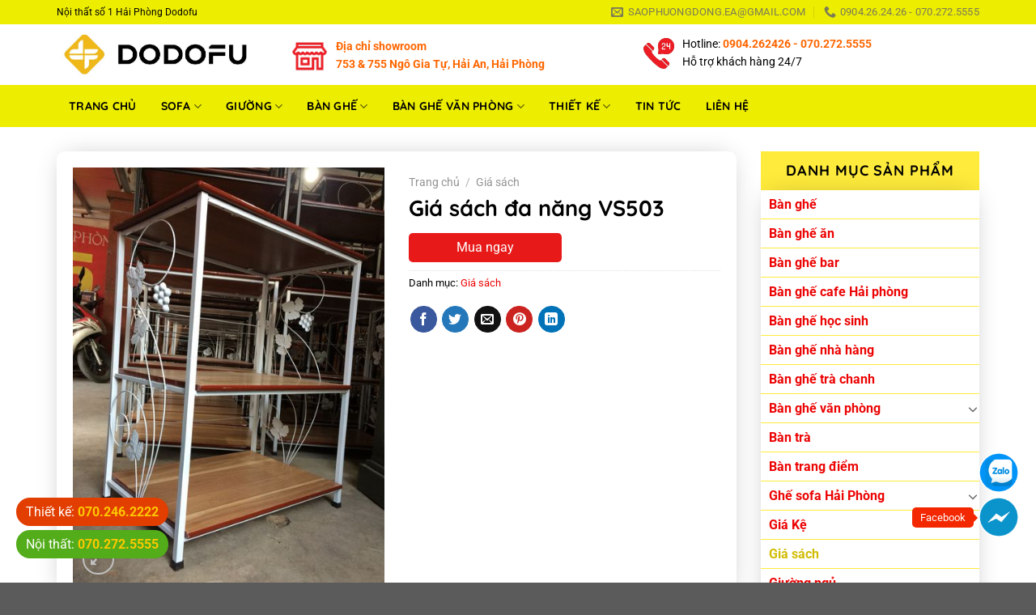

--- FILE ---
content_type: text/html; charset=UTF-8
request_url: https://dodofu.com.vn/gia-sach-da-nang-hai-phong-ma-vs503/
body_size: 32873
content:
<!DOCTYPE html>
<html lang="vi" prefix="og: https://ogp.me/ns#" class="loading-site no-js">
<head>
	<meta charset="UTF-8" />
	<link rel="profile" href="https://gmpg.org/xfn/11" />
	<link rel="pingback" href="https://dodofu.com.vn/xmlrpc.php" />

	<script>(function(html){html.className = html.className.replace(/\bno-js\b/,'js')})(document.documentElement);</script>
	<style>img:is([sizes="auto" i], [sizes^="auto," i]) { contain-intrinsic-size: 3000px 1500px }</style>
	<meta name="viewport" content="width=device-width, initial-scale=1" />
<!-- Tối ưu hóa công cụ tìm kiếm bởi Rank Math - https://rankmath.com/ -->
<title>Giá sách đa năng VS503</title>
<meta name="description" content="- Nhà bạn nhỏ và thiếu diện tích để đồ vậy hãy mua ngay cho mình giá sách đa năng VS503 này. Sản phẩm này sẽ giúp bạn giải quyết ngay lập tức vấn đề thiếu nơi"/>
<meta name="robots" content="follow, index, max-snippet:-1, max-video-preview:-1, max-image-preview:large"/>
<link rel="canonical" href="https://dodofu.com.vn/gia-sach-da-nang-hai-phong-ma-vs503/" />
<meta property="og:locale" content="vi_VN" />
<meta property="og:type" content="product" />
<meta property="og:title" content="Giá sách đa năng VS503" />
<meta property="og:description" content="- Nhà bạn nhỏ và thiếu diện tích để đồ vậy hãy mua ngay cho mình giá sách đa năng VS503 này. Sản phẩm này sẽ giúp bạn giải quyết ngay lập tức vấn đề thiếu nơi" />
<meta property="og:url" content="https://dodofu.com.vn/gia-sach-da-nang-hai-phong-ma-vs503/" />
<meta property="og:site_name" content="Nội thất hải phòng, thiết kế nội thất Hải Phòng giá rẻ" />
<meta property="og:image" content="https://dodofu.com.vn/wp-content/uploads/2019/04/67d192fc93367c682527.jpeg" />
<meta property="og:image:secure_url" content="https://dodofu.com.vn/wp-content/uploads/2019/04/67d192fc93367c682527.jpeg" />
<meta property="og:image:width" content="450" />
<meta property="og:image:height" content="600" />
<meta property="og:image:alt" content="Giá sách đa năng VS503" />
<meta property="og:image:type" content="image/jpeg" />
<meta property="product:price:amount" content="450000" />
<meta property="product:price:currency" content="VND" />
<meta property="product:availability" content="instock" />
<meta name="twitter:card" content="summary_large_image" />
<meta name="twitter:title" content="Giá sách đa năng VS503" />
<meta name="twitter:description" content="- Nhà bạn nhỏ và thiếu diện tích để đồ vậy hãy mua ngay cho mình giá sách đa năng VS503 này. Sản phẩm này sẽ giúp bạn giải quyết ngay lập tức vấn đề thiếu nơi" />
<meta name="twitter:image" content="https://dodofu.com.vn/wp-content/uploads/2019/04/67d192fc93367c682527.jpeg" />
<meta name="twitter:label1" content="Giá" />
<meta name="twitter:data1" content="450.000&nbsp;đ" />
<meta name="twitter:label2" content="Tình trạng sẵn có" />
<meta name="twitter:data2" content="Còn hàng" />
<script type="application/ld+json" class="rank-math-schema">{"@context":"https://schema.org","@graph":[{"@type":"Place","@id":"https://dodofu.com.vn/#place","address":{"@type":"PostalAddress","streetAddress":"989 Thi\u00ean L\u00f4i, K\u00eanh D\u01b0\u01a1ng","addressLocality":"L\u00ea Ch\u00e2n","addressRegion":"H\u1ea3i Ph\u00f2ng","postalCode":"180000","addressCountry":"Vi\u1ec7t Nam"}},{"@type":["HomeAndConstructionBusiness","Organization"],"@id":"https://dodofu.com.vn/#organization","name":"Ch\u1ee3 n\u1ed9i th\u1ea5t H\u1ea3i Ph\u00f2ng","url":"https://chonoithathaiphong.vn/","sameAs":["https://www.facebook.com/noithathaiphonggiaredodofu"],"email":"saophuongdong.ea@gmail.com","address":{"@type":"PostalAddress","streetAddress":"989 Thi\u00ean L\u00f4i, K\u00eanh D\u01b0\u01a1ng","addressLocality":"L\u00ea Ch\u00e2n","addressRegion":"H\u1ea3i Ph\u00f2ng","postalCode":"180000","addressCountry":"Vi\u1ec7t Nam"},"priceRange":"1000000","openingHours":["Monday,Tuesday,Monday,Wednesday,Thursday,Friday 08:00-17:00"],"location":{"@id":"https://dodofu.com.vn/#place"},"telephone":"+84963830606"},{"@type":"WebSite","@id":"https://dodofu.com.vn/#website","url":"https://dodofu.com.vn","name":"Ch\u1ee3 n\u1ed9i th\u1ea5t H\u1ea3i Ph\u00f2ng","publisher":{"@id":"https://dodofu.com.vn/#organization"},"inLanguage":"vi"},{"@type":"ImageObject","@id":"https://dodofu.com.vn/wp-content/uploads/2019/04/67d192fc93367c682527.jpeg","url":"https://dodofu.com.vn/wp-content/uploads/2019/04/67d192fc93367c682527.jpeg","width":"450","height":"600","inLanguage":"vi"},{"@type":"WebPage","@id":"https://dodofu.com.vn/gia-sach-da-nang-hai-phong-ma-vs503/#webpage","url":"https://dodofu.com.vn/gia-sach-da-nang-hai-phong-ma-vs503/","name":"Gi\u00e1 s\u00e1ch \u0111a n\u0103ng VS503","datePublished":"2019-04-22T18:01:23+00:00","dateModified":"2019-04-22T18:01:23+00:00","isPartOf":{"@id":"https://dodofu.com.vn/#website"},"primaryImageOfPage":{"@id":"https://dodofu.com.vn/wp-content/uploads/2019/04/67d192fc93367c682527.jpeg"},"inLanguage":"vi"},{"name":"N\u1ed9i th\u1ea5t Dodofu","review":{"@type":"Review","reviewRating":{"@type":"Rating","ratingValue":"5"}},"offers":{"@type":"Offer","price":"1000000","priceCurrency":"VND"},"operatingSystem":"ANDROID","applicationCategory":"ShoppingApplication","@type":"SoftwareApplication","@id":"https://dodofu.com.vn/gia-sach-da-nang-hai-phong-ma-vs503/#schema-89209","isPartOf":{"@id":"https://dodofu.com.vn/gia-sach-da-nang-hai-phong-ma-vs503/#webpage"},"publisher":{"@id":"https://dodofu.com.vn/#organization"},"image":{"@id":"https://dodofu.com.vn/wp-content/uploads/2019/04/67d192fc93367c682527.jpeg"},"inLanguage":"vi","mainEntityOfPage":{"@id":"https://dodofu.com.vn/gia-sach-da-nang-hai-phong-ma-vs503/#webpage"}}]}</script>
<!-- /Plugin SEO WordPress Rank Math -->

<link rel='prefetch' href='https://dodofu.com.vn/wp-content/themes/flatsome/assets/js/flatsome.js?ver=e1ad26bd5672989785e1' />
<link rel='prefetch' href='https://dodofu.com.vn/wp-content/themes/flatsome/assets/js/chunk.slider.js?ver=3.19.14' />
<link rel='prefetch' href='https://dodofu.com.vn/wp-content/themes/flatsome/assets/js/chunk.popups.js?ver=3.19.14' />
<link rel='prefetch' href='https://dodofu.com.vn/wp-content/themes/flatsome/assets/js/chunk.tooltips.js?ver=3.19.14' />
<link rel='prefetch' href='https://dodofu.com.vn/wp-content/themes/flatsome/assets/js/woocommerce.js?ver=dd6035ce106022a74757' />
<link rel="alternate" type="application/rss+xml" title="Dòng thông tin Nội thất hải phòng, thiết kế nội thất Hải Phòng giá rẻ &raquo;" href="https://dodofu.com.vn/feed/" />
<link rel="alternate" type="application/rss+xml" title="Nội thất hải phòng, thiết kế nội thất Hải Phòng giá rẻ &raquo; Dòng bình luận" href="https://dodofu.com.vn/comments/feed/" />
<link rel="alternate" type="application/rss+xml" title="Nội thất hải phòng, thiết kế nội thất Hải Phòng giá rẻ &raquo; Giá sách đa năng VS503 Dòng bình luận" href="https://dodofu.com.vn/gia-sach-da-nang-hai-phong-ma-vs503/feed/" />
<style id='wp-block-library-inline-css' type='text/css'>
:root{--wp-admin-theme-color:#007cba;--wp-admin-theme-color--rgb:0,124,186;--wp-admin-theme-color-darker-10:#006ba1;--wp-admin-theme-color-darker-10--rgb:0,107,161;--wp-admin-theme-color-darker-20:#005a87;--wp-admin-theme-color-darker-20--rgb:0,90,135;--wp-admin-border-width-focus:2px;--wp-block-synced-color:#7a00df;--wp-block-synced-color--rgb:122,0,223;--wp-bound-block-color:var(--wp-block-synced-color)}@media (min-resolution:192dpi){:root{--wp-admin-border-width-focus:1.5px}}.wp-element-button{cursor:pointer}:root{--wp--preset--font-size--normal:16px;--wp--preset--font-size--huge:42px}:root .has-very-light-gray-background-color{background-color:#eee}:root .has-very-dark-gray-background-color{background-color:#313131}:root .has-very-light-gray-color{color:#eee}:root .has-very-dark-gray-color{color:#313131}:root .has-vivid-green-cyan-to-vivid-cyan-blue-gradient-background{background:linear-gradient(135deg,#00d084,#0693e3)}:root .has-purple-crush-gradient-background{background:linear-gradient(135deg,#34e2e4,#4721fb 50%,#ab1dfe)}:root .has-hazy-dawn-gradient-background{background:linear-gradient(135deg,#faaca8,#dad0ec)}:root .has-subdued-olive-gradient-background{background:linear-gradient(135deg,#fafae1,#67a671)}:root .has-atomic-cream-gradient-background{background:linear-gradient(135deg,#fdd79a,#004a59)}:root .has-nightshade-gradient-background{background:linear-gradient(135deg,#330968,#31cdcf)}:root .has-midnight-gradient-background{background:linear-gradient(135deg,#020381,#2874fc)}.has-regular-font-size{font-size:1em}.has-larger-font-size{font-size:2.625em}.has-normal-font-size{font-size:var(--wp--preset--font-size--normal)}.has-huge-font-size{font-size:var(--wp--preset--font-size--huge)}.has-text-align-center{text-align:center}.has-text-align-left{text-align:left}.has-text-align-right{text-align:right}#end-resizable-editor-section{display:none}.aligncenter{clear:both}.items-justified-left{justify-content:flex-start}.items-justified-center{justify-content:center}.items-justified-right{justify-content:flex-end}.items-justified-space-between{justify-content:space-between}.screen-reader-text{border:0;clip-path:inset(50%);height:1px;margin:-1px;overflow:hidden;padding:0;position:absolute;width:1px;word-wrap:normal!important}.screen-reader-text:focus{background-color:#ddd;clip-path:none;color:#444;display:block;font-size:1em;height:auto;left:5px;line-height:normal;padding:15px 23px 14px;text-decoration:none;top:5px;width:auto;z-index:100000}html :where(.has-border-color){border-style:solid}html :where([style*=border-top-color]){border-top-style:solid}html :where([style*=border-right-color]){border-right-style:solid}html :where([style*=border-bottom-color]){border-bottom-style:solid}html :where([style*=border-left-color]){border-left-style:solid}html :where([style*=border-width]){border-style:solid}html :where([style*=border-top-width]){border-top-style:solid}html :where([style*=border-right-width]){border-right-style:solid}html :where([style*=border-bottom-width]){border-bottom-style:solid}html :where([style*=border-left-width]){border-left-style:solid}html :where(img[class*=wp-image-]){height:auto;max-width:100%}:where(figure){margin:0 0 1em}html :where(.is-position-sticky){--wp-admin--admin-bar--position-offset:var(--wp-admin--admin-bar--height,0px)}@media screen and (max-width:600px){html :where(.is-position-sticky){--wp-admin--admin-bar--position-offset:0px}}
</style>
<link rel='stylesheet' id='contact-form-7-css' href='https://dodofu.com.vn/wp-content/plugins/contact-form-7/includes/css/styles.css?ver=6.1' type='text/css' media='all' />
<link rel='stylesheet' id='magnific-popup-css' href='https://dodofu.com.vn/wp-content/plugins/devvn-woocommerce-reviews/library/magnific-popup/magnific-popup.css?ver=1.0.7' type='text/css' media='all' />
<link rel='stylesheet' id='devvn-reviews-style-css' href='https://dodofu.com.vn/wp-content/plugins/devvn-woocommerce-reviews/css/devvn-woocommerce-reviews.css?ver=1.0.7' type='text/css' media='all' />
<link rel='stylesheet' id='photoswipe-css' href='https://dodofu.com.vn/wp-content/plugins/woocommerce/assets/css/photoswipe/photoswipe.min.css?ver=10.1.3' type='text/css' media='all' />
<link rel='stylesheet' id='photoswipe-default-skin-css' href='https://dodofu.com.vn/wp-content/plugins/woocommerce/assets/css/photoswipe/default-skin/default-skin.min.css?ver=10.1.3' type='text/css' media='all' />
<style id='woocommerce-inline-inline-css' type='text/css'>
.woocommerce form .form-row .required { visibility: visible; }
</style>
<link rel='stylesheet' id='brands-styles-css' href='https://dodofu.com.vn/wp-content/plugins/woocommerce/assets/css/brands.css?ver=10.1.3' type='text/css' media='all' />
<link rel='stylesheet' id='flatsome-main-css' href='https://dodofu.com.vn/wp-content/themes/flatsome/assets/css/flatsome.css?ver=3.19.14' type='text/css' media='all' />
<style id='flatsome-main-inline-css' type='text/css'>
@font-face {
				font-family: "fl-icons";
				font-display: block;
				src: url(https://dodofu.com.vn/wp-content/themes/flatsome/assets/css/icons/fl-icons.eot?v=3.19.14);
				src:
					url(https://dodofu.com.vn/wp-content/themes/flatsome/assets/css/icons/fl-icons.eot#iefix?v=3.19.14) format("embedded-opentype"),
					url(https://dodofu.com.vn/wp-content/themes/flatsome/assets/css/icons/fl-icons.woff2?v=3.19.14) format("woff2"),
					url(https://dodofu.com.vn/wp-content/themes/flatsome/assets/css/icons/fl-icons.ttf?v=3.19.14) format("truetype"),
					url(https://dodofu.com.vn/wp-content/themes/flatsome/assets/css/icons/fl-icons.woff?v=3.19.14) format("woff"),
					url(https://dodofu.com.vn/wp-content/themes/flatsome/assets/css/icons/fl-icons.svg?v=3.19.14#fl-icons) format("svg");
			}
</style>
<link rel='stylesheet' id='flatsome-shop-css' href='https://dodofu.com.vn/wp-content/themes/flatsome/assets/css/flatsome-shop.css?ver=3.19.14' type='text/css' media='all' />
<link rel='stylesheet' id='flatsome-style-css' href='https://dodofu.com.vn/wp-content/themes/thuatpartner-com/style.css?ver=3.0' type='text/css' media='all' />
<script type="text/javascript" src="https://dodofu.com.vn/wp-includes/js/jquery/jquery.min.js?ver=3.7.1" id="jquery-core-js"></script>
<script type="text/javascript" src="https://dodofu.com.vn/wp-includes/js/jquery/jquery-migrate.min.js?ver=3.4.1" id="jquery-migrate-js"></script>
<script type="text/javascript" src="https://dodofu.com.vn/wp-content/plugins/woocommerce/assets/js/jquery-blockui/jquery.blockUI.min.js?ver=2.7.0-wc.10.1.3" id="jquery-blockui-js" data-wp-strategy="defer"></script>
<script type="text/javascript" id="wc-add-to-cart-js-extra">
/* <![CDATA[ */
var wc_add_to_cart_params = {"ajax_url":"\/wp-admin\/admin-ajax.php","wc_ajax_url":"\/?wc-ajax=%%endpoint%%","i18n_view_cart":"Xem gi\u1ecf h\u00e0ng","cart_url":"https:\/\/dodofu.com.vn\/gio-hang\/","is_cart":"","cart_redirect_after_add":"no"};
/* ]]> */
</script>
<script type="text/javascript" src="https://dodofu.com.vn/wp-content/plugins/woocommerce/assets/js/frontend/add-to-cart.min.js?ver=10.1.3" id="wc-add-to-cart-js" defer="defer" data-wp-strategy="defer"></script>
<script type="text/javascript" src="https://dodofu.com.vn/wp-content/plugins/woocommerce/assets/js/photoswipe/photoswipe.min.js?ver=4.1.1-wc.10.1.3" id="photoswipe-js" defer="defer" data-wp-strategy="defer"></script>
<script type="text/javascript" src="https://dodofu.com.vn/wp-content/plugins/woocommerce/assets/js/photoswipe/photoswipe-ui-default.min.js?ver=4.1.1-wc.10.1.3" id="photoswipe-ui-default-js" defer="defer" data-wp-strategy="defer"></script>
<script type="text/javascript" id="wc-single-product-js-extra">
/* <![CDATA[ */
var wc_single_product_params = {"i18n_required_rating_text":"Vui l\u00f2ng ch\u1ecdn m\u1ed9t m\u1ee9c \u0111\u00e1nh gi\u00e1","i18n_rating_options":["1 tr\u00ean 5 sao","2 tr\u00ean 5 sao","3 tr\u00ean 5 sao","4 tr\u00ean 5 sao","5 tr\u00ean 5 sao"],"i18n_product_gallery_trigger_text":"Xem th\u01b0 vi\u1ec7n \u1ea3nh to\u00e0n m\u00e0n h\u00ecnh","review_rating_required":"yes","flexslider":{"rtl":false,"animation":"slide","smoothHeight":true,"directionNav":false,"controlNav":"thumbnails","slideshow":false,"animationSpeed":500,"animationLoop":false,"allowOneSlide":false},"zoom_enabled":"","zoom_options":[],"photoswipe_enabled":"1","photoswipe_options":{"shareEl":false,"closeOnScroll":false,"history":false,"hideAnimationDuration":0,"showAnimationDuration":0},"flexslider_enabled":""};
/* ]]> */
</script>
<script type="text/javascript" src="https://dodofu.com.vn/wp-content/plugins/woocommerce/assets/js/frontend/single-product.min.js?ver=10.1.3" id="wc-single-product-js" defer="defer" data-wp-strategy="defer"></script>
<script type="text/javascript" src="https://dodofu.com.vn/wp-content/plugins/woocommerce/assets/js/js-cookie/js.cookie.min.js?ver=2.1.4-wc.10.1.3" id="js-cookie-js" data-wp-strategy="defer"></script>
<link rel="https://api.w.org/" href="https://dodofu.com.vn/wp-json/" /><link rel="alternate" title="JSON" type="application/json" href="https://dodofu.com.vn/wp-json/wp/v2/product/2190" /><link rel="EditURI" type="application/rsd+xml" title="RSD" href="https://dodofu.com.vn/xmlrpc.php?rsd" />
<meta name="generator" content="WordPress 6.8.3" />
<link rel='shortlink' href='https://dodofu.com.vn/?p=2190' />
<link rel="alternate" title="oNhúng (JSON)" type="application/json+oembed" href="https://dodofu.com.vn/wp-json/oembed/1.0/embed?url=https%3A%2F%2Fdodofu.com.vn%2Fgia-sach-da-nang-hai-phong-ma-vs503%2F" />
<link rel="alternate" title="oNhúng (XML)" type="text/xml+oembed" href="https://dodofu.com.vn/wp-json/oembed/1.0/embed?url=https%3A%2F%2Fdodofu.com.vn%2Fgia-sach-da-nang-hai-phong-ma-vs503%2F&#038;format=xml" />
<!-- Google Tag Manager -->
<script>(function(w,d,s,l,i){w[l]=w[l]||[];w[l].push({'gtm.start':
new Date().getTime(),event:'gtm.js'});var f=d.getElementsByTagName(s)[0],
j=d.createElement(s),dl=l!='dataLayer'?'&l='+l:'';j.async=true;j.src=
'https://www.googletagmanager.com/gtm.js?id='+i+dl;f.parentNode.insertBefore(j,f);
})(window,document,'script','dataLayer','GTM-MFCXZR6');</script>
<!-- End Google Tag Manager -->

<!-- Meta Pixel Code -->
<script>
  !function(f,b,e,v,n,t,s)
  {if(f.fbq)return;n=f.fbq=function(){n.callMethod?
  n.callMethod.apply(n,arguments):n.queue.push(arguments)};
  if(!f._fbq)f._fbq=n;n.push=n;n.loaded=!0;n.version='2.0';
  n.queue=[];t=b.createElement(e);t.async=!0;
  t.src=v;s=b.getElementsByTagName(e)[0];
  s.parentNode.insertBefore(t,s)}(window, document,'script',
  'https://connect.facebook.net/en_US/fbevents.js');
  fbq('init', '603319471164569');
  fbq('track', 'PageView');
</script>
<noscript><img height="1" width="1" style="display:none"
  src="https://www.facebook.com/tr?id=603319471164569&ev=PageView&noscript=1"
/></noscript>
<!-- End Meta Pixel Code -->

<meta name="google-site-verification" content="5qjxCAIHKkRinPa7X7pj9Vkl4J5z_sUh5L1fmkJrpsY" />

<link rel="alternate" href="https://dodofu.com.vn/" hreflang="vi-vn" />

<meta name="facebook-domain-verification" content="6753zimofo32vdg69lte7gse788baa" />	<noscript><style>.woocommerce-product-gallery{ opacity: 1 !important; }</style></noscript>
	<link rel="icon" href="https://dodofu.com.vn/wp-content/uploads/2021/04/cropped-noi-that-hai-phong-dodofu-logo-vuong-1-32x32.jpg" sizes="32x32" />
<link rel="icon" href="https://dodofu.com.vn/wp-content/uploads/2021/04/cropped-noi-that-hai-phong-dodofu-logo-vuong-1-192x192.jpg" sizes="192x192" />
<link rel="apple-touch-icon" href="https://dodofu.com.vn/wp-content/uploads/2021/04/cropped-noi-that-hai-phong-dodofu-logo-vuong-1-180x180.jpg" />
<meta name="msapplication-TileImage" content="https://dodofu.com.vn/wp-content/uploads/2021/04/cropped-noi-that-hai-phong-dodofu-logo-vuong-1-270x270.jpg" />
<style id="custom-css" type="text/css">:root {--primary-color: #ea6404;--fs-color-primary: #ea6404;--fs-color-secondary: #c0613c;--fs-color-success: #6bd104;--fs-color-alert: #b20000;--fs-experimental-link-color: #ec0303;--fs-experimental-link-color-hover: #c70414;}.tooltipster-base {--tooltip-color: #fff;--tooltip-bg-color: #000;}.off-canvas-right .mfp-content, .off-canvas-left .mfp-content {--drawer-width: 300px;}.off-canvas .mfp-content.off-canvas-cart {--drawer-width: 360px;}.container-width, .full-width .ubermenu-nav, .container, .row{max-width: 1170px}.row.row-collapse{max-width: 1140px}.row.row-small{max-width: 1162.5px}.row.row-large{max-width: 1200px}.header-main{height: 75px}#logo img{max-height: 75px}#logo{width:260px;}.header-bottom{min-height: 52px}.header-top{min-height: 30px}.transparent .header-main{height: 90px}.transparent #logo img{max-height: 90px}.has-transparent + .page-title:first-of-type,.has-transparent + #main > .page-title,.has-transparent + #main > div > .page-title,.has-transparent + #main .page-header-wrapper:first-of-type .page-title{padding-top: 170px;}.header.show-on-scroll,.stuck .header-main{height:70px!important}.stuck #logo img{max-height: 70px!important}.search-form{ width: 10%;}.header-bottom {background-color: #eded00}.top-bar-nav > li > a{line-height: 16px }.stuck .header-main .nav > li > a{line-height: 50px }.header-bottom-nav > li > a{line-height: 25px }@media (max-width: 549px) {.header-main{height: 70px}#logo img{max-height: 70px}}.header-top{background-color:#eded00!important;}body{color: #000000}h1,h2,h3,h4,h5,h6,.heading-font{color: #000000;}body{font-size: 100%;}@media screen and (max-width: 549px){body{font-size: 100%;}}body{font-family: Roboto, sans-serif;}body {font-weight: 400;font-style: normal;}.nav > li > a {font-family: Roboto, sans-serif;}.mobile-sidebar-levels-2 .nav > li > ul > li > a {font-family: Roboto, sans-serif;}.nav > li > a,.mobile-sidebar-levels-2 .nav > li > ul > li > a {font-weight: 700;font-style: normal;}h1,h2,h3,h4,h5,h6,.heading-font, .off-canvas-center .nav-sidebar.nav-vertical > li > a{font-family: Quicksand, sans-serif;}h1,h2,h3,h4,h5,h6,.heading-font,.banner h1,.banner h2 {font-weight: 700;font-style: normal;}.alt-font{font-family: Roboto, sans-serif;}.alt-font {font-weight: 400!important;font-style: normal!important;}.breadcrumbs{text-transform: none;}.header:not(.transparent) .header-bottom-nav.nav > li > a{color: #000000;}.header:not(.transparent) .header-bottom-nav.nav > li > a:hover,.header:not(.transparent) .header-bottom-nav.nav > li.active > a,.header:not(.transparent) .header-bottom-nav.nav > li.current > a,.header:not(.transparent) .header-bottom-nav.nav > li > a.active,.header:not(.transparent) .header-bottom-nav.nav > li > a.current{color: #a70f0f;}.header-bottom-nav.nav-line-bottom > li > a:before,.header-bottom-nav.nav-line-grow > li > a:before,.header-bottom-nav.nav-line > li > a:before,.header-bottom-nav.nav-box > li > a:hover,.header-bottom-nav.nav-box > li.active > a,.header-bottom-nav.nav-pills > li > a:hover,.header-bottom-nav.nav-pills > li.active > a{color:#FFF!important;background-color: #a70f0f;}.current .breadcrumb-step, [data-icon-label]:after, .button#place_order,.button.checkout,.checkout-button,.single_add_to_cart_button.button, .sticky-add-to-cart-select-options-button{background-color: #03e71e!important }.shop-page-title.featured-title .title-bg{ background-image: url(https://dodofu.com.vn/wp-content/uploads/2019/04/67d192fc93367c682527.jpeg)!important;}@media screen and (min-width: 550px){.products .box-vertical .box-image{min-width: 350px!important;width: 350px!important;}}.nav-vertical-fly-out > li + li {border-top-width: 1px; border-top-style: solid;}/* Custom CSS */.section1,.section3,.section4,.footer-section{padding-bottom: 0px !important;}.footer-section .ux-logo-link{padding: 0px !important;}.footer-section ul{margin-bottom : 0px;}.footer-section h3{font-size: 16px;color: #fff;text-transform: uppercase;position: relative;padding-bottom: 5px;border-bottom: 2px solid #ffeb3b;}.footer-section ul li {list-style : none;border-bottom: 1px solid #262c44;padding: 6px 0;margin-bottom : 0px;margin-left : 0px;background: url(/wp-content/uploads/2022/02/right-chevron.png) no-repeat left;background-size: 10px;padding-left: 15px;}.footer-section a:hover{color : #ffeb3b;}.footer-section p{margin-bottom : 5px;}.footer-section .cot4 .social-icons{margin-top: 6px;}.footer-section .cot4 .social-icons a{border-color: #222636 !important;background: #222636;color: #eee;margin-right: 8px;}.absolute-footer{background-color: #101522;color: #fff !important;padding: 10px 0;}.contact-header .col.large-4{padding-bottom: 0px;}.contact-header .icon-box-text{align-self: center;padding-left: 10px !important;} .contact-header .icon-box-text a{color: #9966ff;font-weight: bold;}.contact-header .icon-box-text p{font-size: 14px;}.header-bottom-nav.nav-left>li{margin: 0px;line-height: 52px;}.header-bottom-nav.nav-left > li.menu-item:hover,.header-bottom-nav.nav-left > li.menu-item.active,.header-bottom-nav.nav-left > li.menu-item.current{background: #ffffffd1;}.header-bottom-nav > li > a {padding: 10px 15px;font-family: 'Quicksand';font-size: 14px;}.header-bottom-nav .header-search-form{margin-left: 20px !important;}.header-search-form-wrapper input[type='search']{box-shadow: none;border: none;border-radius: 5px 0 0 5px;}.header-search-form-wrapper button[type="submit"]{box-shadow: none;border: none;border-radius: 0 5px 5px 0;}.nav-dropdown-default {padding: 0;border: none;}.nav-dropdown.nav-dropdown-default>li>a {padding: 10px 5px 10px 10px;margin: 0px;}.nav-dropdown.nav-dropdown-default>li:hover{background: #ffeb3b;}.nav-dropdown.nav-dropdown-default>li:hover a{color: #000000;}.nav-dropdown-has-arrow li.has-dropdown:after, .nav-dropdown-has-arrow li.has-dropdown:before{display: none;}.section0 .row1 .icon-box{padding: 5px;border: 1px dashed #fed906;border-radius: 10px;}.section0 .row1 .icon-box h3 {margin-bottom: 0px;font-size: 18px;color: #000000;}.section0 .row1 .icon-box .icon-box-img{align-self: center;}.section0 .row1 .icon-box p{font-size: 15px;}.section0 .row1 .icon-box:hover{cursor: pointer;box-shadow: 2px 2px 6px #f9ff00d1;}.section2 .row1 .cot1 h2{padding-bottom: 30px;margin-bottom: 5px;color: #000000;}.section2 .row1 .cot1 h2:after{content: ' ';position: absolute;top: 30px;left: 50%;height: 40px;width: 180px;border-radius: 4px;transform: translateX(-50%);background: url(/wp-content/uploads/2022/02/heading-line-2.png);background-repeat: no-repeat;background-position: center;}.section1 .row2 .cot1 p,.section2 .row2 .cot1 p{font-size: 15px;margin-bottom: 0px;}.is-divider{display: none;}.section1 .icon-box{box-shadow: 0 0px 22px rgb(120 184 42 / 0.12);}.section1 .icon-box .icon-box-img{margin-bottom: 0px;}.section1 .icon-box .icon-box-img img{padding: 0;}.section1 .icon-box .icon-box-text{padding: 10px;}.section1 .icon-box .icon-box-text h3{font-size: 18px;}.section1 .icon-box .icon-box-text p{font-size: 15px;}.section1 .icon-box .icon-box-img:before {position: absolute;content: '';width: 100%;height: 100%;top: 0;left: 0;z-index: 1;transition: all 0.6s ease-in-out;}.section1 .icon-box .icon-box-img:after {position: absolute;content: '';width: 100%;height: 100%;top: 0;left: 0;transition: all 0.6s ease-in-out;}.section1 .icon-box .icon-box-img:hover:before {right: 50%;left: 50%;width: 0;background: rgba(255, 255, 255, 0.5);}.section1 .icon-box .icon-box-img:hover:after {height: 0;top: 50%;bottom: 50%;background: rgba(255, 255, 255, 0.5);}.product-small.box{transition-duration: 0.3s;transition-property: box-shadow, transform;box-shadow: 0 0px 22px rgb(250 240 7 / 0.12);}.product-small.box:hover{box-shadow: 0 0px 20px rgb(255 242 0 / 1);transform: scale(1.02);}.product-small.box p.product-title{font-weight: bold;font-size: 16px;}.section2 .flickity-prev-next-button{opacity: 1;}.section2 .flickity-prev-next-button.previous,.section2 .flickity-prev-next-button.next{transform: translateX(0%);}.header-pro {display: block;height: 30px;margin-bottom: 0px;}.section1 .header-pro{height: 10px;}.box-header {display: inline-block;position: absolute;line-height: 60px;margin-top: -55px;left: 50%;transform: translate(-50%);}.box-header:before, .box-header:after {content: "";position: absolute;z-index: 0;}.box-header:before {width: 0;height: 0;border-style: solid;border-width: 0 30px 25px 30px;border-color: transparent transparent #e8e8e8 transparent;top: 0;left: -45px;}.box-header:after {width: 0;height: 0;border-style: solid;border-width: 0 30px 25px 30px;border-color: transparent transparent #e8e8e8 transparent;top: 0;right: -45px;}.box-header h2.box-title {padding: 0 30px;margin: 0;font-weight: 700;color: #000000;font-size: 25px;background: #ffeb3b;line-height: 60px;text-transform: uppercase;border-bottom-left-radius: 25px;border-bottom-right-radius: 25px;position: relative;z-index: 1;max-width: 500px;width: max-content;}.box-header h2.box-title:before, .box-header h2.box-title:after {content: "";position: absolute;}.box-header h2.box-title:before {width: 0;height: 0;border-style: solid;border-width: 0 17px 46px 0;border-color: transparent #ffeb3b transparent transparent;left: -15px;top: 0;}.box-header h2.box-title:after {width: 0;height: 0;border-style: solid;border-width: 46px 17px 0 0;border-color: #ffeb3b transparent transparent transparent;right: -15px;top: 0;}.section .tabbed-content ul li a{margin: 5px;padding: 7px 25px;border-radius: 20px;cursor: pointer;box-shadow: 0 0px 22px rgb(120 184 42 / 0.12);font-size: 15px;background: #fff;color: #000;font-weight: normal;}.section .tabbed-content ul li.active a{background: #ffeb3b;color: #000000;}.section4 .row1 h3.section-title-normal{border-radius: 5px;border: 1px solid #e5e5e5;background: #f5f5f5;padding-right: 8px;}.section4 .row1 .section-title-normal span {margin-right: 15px;padding-bottom: 0;border-bottom: none;margin-bottom: -2px;font-size: 18px;font-weight: 700;margin: 0;color: #000000;height: 36px;line-height: 36px;float: left;padding-left: 20px;padding-right: 30px;background: linear-gradient(225deg, transparent 13px, #ffeb3b 0) top right, linear-gradient(315deg, transparent 13px, #ffeb3b 0) bottom right;background-repeat: no-repeat;background-size: 100% 50%;}.section4 .row1 .section-title a {font-size: 14px;font-weight: normal;}.section4 .row1 .section-title i.icon-angle-right {vertical-align: text-bottom;opacity: 1;}.section4 .row1 .section-title-container {margin-bottom: 10px;}.section4 .row1 .cot1 .box-blog-post,.section4 .row1 .cot2 .box-vertical {background: #fff;box-shadow: 0px 1px 15.57px 2.43px rgba(20,64,51,0.05);padding: 10px;}.section4 .row1 .cot1 .box-blog-post .box-text{padding-bottom: 0px;}.section4 .row1 .cot1 .box-blog-post h5{margin-bottom: 5px;display: -webkit-box;-webkit-line-clamp: 2;-webkit-box-orient: vertical;overflow: hidden;//height: 45px;}.section4 .row1 .cot1 .box-blog-post .from_the_blog_excerpt{display: -webkit-box;-webkit-line-clamp: 3;-webkit-box-orient: vertical;overflow: hidden;height: 69px;}.section4 .row1 .cot2 .box-vertical .box-image{vertical-align: baseline;}.section4 .row1 .cot2 .box-vertical .box-text{padding-top: 0px;padding-left: 10px;padding-right: 0px;padding-bottom: 0px;}.section4 .row1 .cot2 .box-vertical .box-text h5{overflow: hidden;display: -webkit-box;-webkit-line-clamp: 1;-webkit-box-orient: vertical;}.section4 .row1 .cot2 .box-vertical .box-text .from_the_blog_excerpt{display: -webkit-box;-webkit-line-clamp: 2;-webkit-box-orient: vertical;overflow: hidden;}.section4 .row1 .cot2 .col.post-item{padding-bottom: 10px;}.product-small.box span.amount {white-space: nowrap;font-weight: bold;font-size: 15px;font-weight: 700;line-height: 22px;margin-right: 10px;}span.amount{color: #ff2222;}.product-summary .woocommerce-Price-currencySymbol {font-size: 100%;vertical-align: top;margin-top: 0;}.single-product .product-short-description {font-size: 15px;}.product-info .single_add_to_cart_button.button {font-size: 18px;width: 70%;height: 40px;line-height: 40px;border-radius: 6px;margin-bottom: 0px;font-family: 'Quicksand';}.quantity input[type="number"] {box-shadow: none;height: 45px;}.product-summary .quantity {margin-bottom: 0;height: 45px;}.product-info form{margin-bottom: 10px;}.product-info .social-icons a{margin-right: 5px;}h6.entry-category{font-size: 13px;text-transform: capitalize;}h6.entry-category a{color: #0f84c5;}.single-product #product-sidebar{padding-left: 0;margin-top: 30px;}.single-product .row-divided.row-reverse>.col+.col:not(.large-12) {border-right: none;}.product-summary .woocommerce-Price-currencySymbol {font-size: 100%;}.page-right-sidebar .col-divided {border-right: none;}.page-right-sidebar .col-divided+.col {padding-left: 0;}.widget-title, .widgettitle {margin-bottom: 0;background: #ffeb3b;padding: 15px 25px;color: #000000;display: block;font-family: 'Quicksand';text-align: center;font-size: 18px !important;}.widget ul {margin: 0;border-top-left-radius: 0 !important;border-top-right-radius: 0!important;padding: 0px;box-shadow: 0px 0px 30px -10px rgba(0, 0, 0, 0.3);}.widget>ul>li>a {padding: 5px 10px;font-weight: bold;}.widget>ul>li+li {border-top: 1px solid #ffeb3b;}ul.product_list_widget li{padding: 10px 0 5px 80px;}ul.product_list_widget li img{margin-bottom: 0px;border-radius: 50%;margin-left: 10px;}ul.product_list_widget li .star-rating{display: none;}.category-posts-internal .cat-post-item:before {display: none !important;}.category-posts-internal .cat-post-item {border-bottom: none !important;margin: 0 !important;padding: 5px 10px !important;}.category-posts-internal li > div {margin: 0 !important;}.category-posts-internal .cat-post-crop {border-radius: 50%;}.category-posts-internal .cat-post-current .cat-post-title {text-transform: inherit !important;color: #fe0002 !important;line-height: 1.3;padding-top: 15px;}.flatsome_recent_posts .recent-blog-posts{padding: 10px !important;}.flatsome_recent_posts .mr-half {margin-right: 10px;}.flatsome_recent_posts .badge-inner {border-radius: 50%;}.blog-single .large-9.col,.archive.category .large-9.col{max-width: 70%;flex-basis: 70%;padding: 0 10px 10px;}.blog-single .post-sidebar.large-3,.archive.category .post-sidebar.large-3{max-width: 30%;flex-basis: 30%;padding: 0 10px 10px;border-left : none !important;padding-top: 15px;}.blog-single .post-sidebar.large-3{padding-top: 0px;}.article-inner,.comments-area .comment-respond{padding: 20px;box-shadow: 2px 2px 10px #0000001c;border-radius: 10px;background-color: #fff !important;}.archive.category .post-sidebar.large-3{padding-top: 0px;}.blog-archive .box.box-vertical{box-shadow: 0px 0px 30px -15px rgba(0, 0, 0, 0.3);}.blog-archive .box.box-vertical h5{margin-bottom: 8px;}.blog-archive .box.box-vertical .box-image {width: 30% !important;}.blog-archive .box .box-text {vertical-align: top;padding-left: 15px;padding-right: 15px;padding-bottom: 0px;}.blog-archive .box.box-text-bottom{background: #fff;box-shadow: 0px 1px 15.57px 2.43px rgba(20,64,51,0.05);padding: 10px;}.blog-archive .box.box-text-bottom h5{margin-bottom: 5px;display: -webkit-box;-webkit-line-clamp: 2;-webkit-box-orient: vertical;overflow: hidden;font-size: 19px;}.blog-archive .col.post-item {padding: 0 8px 15px;}.single-product .product-main{padding: 20px;box-shadow: 0px 0px 30px -10px rgba(0, 0, 0, 0.3);margin-bottom: 20px;margin-top: 30px;border-radius: 10px;}.single-product .product-footer{padding: 20px;box-shadow: 0px 0px 30px -10px rgba(0, 0, 0, 0.3);border-radius: 10px;}.product-small .box-image:hover::before,.post-item .box-image:hover::before{-webkit-animation:shine .75s;animation:shine .75s}@-webkit-keyframes shine{100%{left:125%}}@keyframes shine{100%{left:125%}}.product-small .box-image::before,.post-item .box-image::before{position:absolute;top:0;left:-75%;z-index:2;display:block;content:'';width:50%;height:100%;background:-webkit-linear-gradient(left,rgba(255,255,255,0) 0,rgba(255,255,255,.3) 100%);background:linear-gradient(to right,rgba(255,255,255,0) 0,rgba(255,255,255,.3) 100%);-webkit-transform:skewX(-25deg);transform:skewX(-25deg)}div#reviews.woocommerce-Reviews,.devvn_prod_cmt{max-width: 100%;}.woocommerce #reviews #comments h2 {font-size: 20px;color: #12bd4b;}#comments a.btn-reviews-now,.woocommerce #review_form #respond p.form-submit input#submit, .woocommerce #reviews #comments ol.commentlist #respond p.form-submit input#submit {background-color: #12bd4b;}span.devvn_num_reviews,span.btn-attach{color: #12bd4b;}button#devvn_cmt_submit, button#devvn_cmt_replysubmit {background: #12bd4b;color: #fff;text-transform: capitalize;}.widget .current-cat>a {color: #d1bc00;}.widget_price_filter form {margin-top: 20px;}.widget_price_filter .ui-slider .ui-slider-handle,.widget_price_filter .ui-slider .ui-slider-range {background-color: #ffeb3b;}#wide-nav .flex-left{width: 80%;}.header-bottom-nav > li.cart-item:hover,.header-bottom-nav > li.account-item:hover{box-shadow: inset 0.2rem 0.2rem 0.5rem #aad63a, inset -0.2rem -0.2rem 0.5rem #aad63a;border-radius: 10px;}.header-bottom-nav > li.cart-item > a:hover{color: #fff !important;}#commentform input[type='submit']{margin: 0px;}.archive.category h1{font-size: 25px;margin-bottom: 0;color: #ffeb3b;z-index: 999;}.archive-page-header{position: relative;margin-bottom: 10px;padding: 25px 0;background: url(/wp-content/uploads/2022/02/noi-that-hai-phong-dodofu-banner-5.jpg);}.archive-page-header:before{content: "";display: block;background: rgb(0 0 0 / 0.6);z-index: 10;width: 100%;height: 80px;position: absolute;top: 0;}.archive-page-header .col.large-12{padding-bottom: 0px;}.blog-wrapper.blog-archive{padding-top: 20px;}.cart-sidebar .widget-title {border-bottom: none;background: #c0613c;}.cart-wrapper .button[disabled], button[disabled] {opacity: 1;}.product-footer .woocommerce-tabs {border-top: none;}.product-footer .woocommerce-tabs .nav > li > a {font-family: 'Quicksand';font-size: 20px;text-transform: capitalize;padding: 0;color: #12bd4b;}.product-footer .woocommerce-tabs .nav-line>li.active>a:before{display: none;}.product-section{border-top: none;}.product-section h3{color: #12bd4b;text-transform: capitalize;font-size: 20px;padding: 10px 0;}.header-block-block-1 .row>.col{padding-bottom: 0;}.wpcf7-spinner {display: none;}.box.box-blog-post {border: 1px solid #f97c00;}.box.box-blog-post:hover{transform: scale(1.02);box-shadow: 1px 1px 5px #f9aa00;}.title-muahang{width: 49%;background: #e71919;display: inline-block;text-align: center;border-radius: 5px;line-height: 20px;margin-bottom : 10px;}.title-muahang a{color : #fff;display : block;padding: 8px 10px;}.lightbox-content{border-radius: 15px;max-width: 500px !important;}.form-mua-hang input[type='email'], .form-mua-hang input[type='search'], .form-mua-hang input[type='number'], .form-mua-hang input[type='url'], .form-mua-hang input[type='tel'], .form-mua-hang input[type='text'], .form-mua-hang textarea {box-shadow: none;border-radius: 5px;border-color: #06458f;}.form-mua-hang h3{text-align: center;text-transform: uppercase;font-size: 25px;color: #f00;position: relative;margin-bottom: 30px;}.form-mua-hang h3:after {content: ' ';position: absolute;top: 33px;left: 50%;height: 30px;width: 180px;transform: translateX(-50%);background: url(/wp-content/uploads/2022/02/heading-line-2.png);background-repeat: no-repeat;background-position: center;}.nut-gui-mua-hang{text-align: center;}.nut-gui-mua-hang input[type='submit']{border-radius: 10px;margin: 0;}/* Custom CSS Mobile */@media (max-width: 549px){.footer-section .row1 .large-3{max-width: 100%;flex-basis: 100%;}.off-canvas-right .mfp-content, .off-canvas-left .mfp-content {width: 100%;background-color: #fff;}.off-canvas .nav-vertical>li>a {padding-top: 10px;padding-bottom: 10px;color: #000;text-transform: capitalize;font-size: 16px;}.blog-single .large-9.col,.archive.category .large-9.col {max-width: 100%;flex-basis: 100%;padding: 0 10px 10px;}.blog-single .post-sidebar.large-3,.archive.category .post-sidebar.large-3 {max-width: 100%;flex-basis: 100%;padding-top: 0;}.box-header h2.box-title {padding: 0 20px;font-size: 17px;}.section1 .row2 .cot1 p, .section2 .row2 .cot1 p,.section2 .row1 .cot1 p{font-size: 14px;margin-bottom: 0px;}.section1 .box-blog-post .box-text{padding-bottom: 0px;}.section1 .box-blog-post .box-text h5{font-size: 17px;}.section2 .row1 .cot1 h2 {margin-bottom: 10px;font-size: 22px;}.section4 .row1 .box-blog-post{display: flex;}.section4 .row1 .box-blog-post .box-image{width: 30% !important;padding-right: 10px;}.section4 .row1 .box-blog-post .box-text {width: 70%;padding-top: 0px;}.section4 .row1 .cot1 .box-blog-post .from_the_blog_excerpt{-webkit-line-clamp: 2;height: 40px;}.section4 .row1 .box-blog-post h5{margin-bottom: 5px;}.section4 .row1 .cot2 .box-vertical .box-text{padding-left: 0px;}.section4 .row1 .cot1 .col.post-item{padding-bottom: 10px;}.single-product .row.row-large .col.large-9{padding: 0 5px 10px;}.single-product .product-main {margin-top: 10px;padding: 10px;}.single-product .product-footer{padding: 10px;}.single-product .product-main .large-6.col{padding-bottom: 10px;}.mua-hang-tiki {background-position-x: 10px;padding: 0 40px;}.product-info {padding-bottom: 0px;}.category-page-row .shop-container .product-small.col{padding: 0 5px 15px;}.article-inner, .comments-area .comment-respond,#comments .comment-respond{padding: 10px;}}.label-new.menu-item > a:after{content:"Mới";}.label-hot.menu-item > a:after{content:"Nổi bật";}.label-sale.menu-item > a:after{content:"Giảm giá";}.label-popular.menu-item > a:after{content:"Phổ biến";}</style>		<style type="text/css" id="wp-custom-css">
			


.top-tim-kiem h1, .top-tim-kiem h2, .top-tim-kiem h3, .top-tim-kiem h4 {
    display: inline;
}

.article-inner .relative{display:none}		</style>
		<style id="kirki-inline-styles">/* vietnamese */
@font-face {
  font-family: 'Quicksand';
  font-style: normal;
  font-weight: 700;
  font-display: swap;
  src: url(https://dodofu.com.vn/wp-content/fonts/quicksand/6xK-dSZaM9iE8KbpRA_LJ3z8mH9BOJvgkBgv58m-wi40.woff2) format('woff2');
  unicode-range: U+0102-0103, U+0110-0111, U+0128-0129, U+0168-0169, U+01A0-01A1, U+01AF-01B0, U+0300-0301, U+0303-0304, U+0308-0309, U+0323, U+0329, U+1EA0-1EF9, U+20AB;
}
/* latin-ext */
@font-face {
  font-family: 'Quicksand';
  font-style: normal;
  font-weight: 700;
  font-display: swap;
  src: url(https://dodofu.com.vn/wp-content/fonts/quicksand/6xK-dSZaM9iE8KbpRA_LJ3z8mH9BOJvgkBgv58i-wi40.woff2) format('woff2');
  unicode-range: U+0100-02BA, U+02BD-02C5, U+02C7-02CC, U+02CE-02D7, U+02DD-02FF, U+0304, U+0308, U+0329, U+1D00-1DBF, U+1E00-1E9F, U+1EF2-1EFF, U+2020, U+20A0-20AB, U+20AD-20C0, U+2113, U+2C60-2C7F, U+A720-A7FF;
}
/* latin */
@font-face {
  font-family: 'Quicksand';
  font-style: normal;
  font-weight: 700;
  font-display: swap;
  src: url(https://dodofu.com.vn/wp-content/fonts/quicksand/6xK-dSZaM9iE8KbpRA_LJ3z8mH9BOJvgkBgv58a-wg.woff2) format('woff2');
  unicode-range: U+0000-00FF, U+0131, U+0152-0153, U+02BB-02BC, U+02C6, U+02DA, U+02DC, U+0304, U+0308, U+0329, U+2000-206F, U+20AC, U+2122, U+2191, U+2193, U+2212, U+2215, U+FEFF, U+FFFD;
}/* cyrillic-ext */
@font-face {
  font-family: 'Roboto';
  font-style: normal;
  font-weight: 400;
  font-stretch: 100%;
  font-display: swap;
  src: url(https://dodofu.com.vn/wp-content/fonts/roboto/KFO7CnqEu92Fr1ME7kSn66aGLdTylUAMa3GUBGEe.woff2) format('woff2');
  unicode-range: U+0460-052F, U+1C80-1C8A, U+20B4, U+2DE0-2DFF, U+A640-A69F, U+FE2E-FE2F;
}
/* cyrillic */
@font-face {
  font-family: 'Roboto';
  font-style: normal;
  font-weight: 400;
  font-stretch: 100%;
  font-display: swap;
  src: url(https://dodofu.com.vn/wp-content/fonts/roboto/KFO7CnqEu92Fr1ME7kSn66aGLdTylUAMa3iUBGEe.woff2) format('woff2');
  unicode-range: U+0301, U+0400-045F, U+0490-0491, U+04B0-04B1, U+2116;
}
/* greek-ext */
@font-face {
  font-family: 'Roboto';
  font-style: normal;
  font-weight: 400;
  font-stretch: 100%;
  font-display: swap;
  src: url(https://dodofu.com.vn/wp-content/fonts/roboto/KFO7CnqEu92Fr1ME7kSn66aGLdTylUAMa3CUBGEe.woff2) format('woff2');
  unicode-range: U+1F00-1FFF;
}
/* greek */
@font-face {
  font-family: 'Roboto';
  font-style: normal;
  font-weight: 400;
  font-stretch: 100%;
  font-display: swap;
  src: url(https://dodofu.com.vn/wp-content/fonts/roboto/KFO7CnqEu92Fr1ME7kSn66aGLdTylUAMa3-UBGEe.woff2) format('woff2');
  unicode-range: U+0370-0377, U+037A-037F, U+0384-038A, U+038C, U+038E-03A1, U+03A3-03FF;
}
/* math */
@font-face {
  font-family: 'Roboto';
  font-style: normal;
  font-weight: 400;
  font-stretch: 100%;
  font-display: swap;
  src: url(https://dodofu.com.vn/wp-content/fonts/roboto/KFO7CnqEu92Fr1ME7kSn66aGLdTylUAMawCUBGEe.woff2) format('woff2');
  unicode-range: U+0302-0303, U+0305, U+0307-0308, U+0310, U+0312, U+0315, U+031A, U+0326-0327, U+032C, U+032F-0330, U+0332-0333, U+0338, U+033A, U+0346, U+034D, U+0391-03A1, U+03A3-03A9, U+03B1-03C9, U+03D1, U+03D5-03D6, U+03F0-03F1, U+03F4-03F5, U+2016-2017, U+2034-2038, U+203C, U+2040, U+2043, U+2047, U+2050, U+2057, U+205F, U+2070-2071, U+2074-208E, U+2090-209C, U+20D0-20DC, U+20E1, U+20E5-20EF, U+2100-2112, U+2114-2115, U+2117-2121, U+2123-214F, U+2190, U+2192, U+2194-21AE, U+21B0-21E5, U+21F1-21F2, U+21F4-2211, U+2213-2214, U+2216-22FF, U+2308-230B, U+2310, U+2319, U+231C-2321, U+2336-237A, U+237C, U+2395, U+239B-23B7, U+23D0, U+23DC-23E1, U+2474-2475, U+25AF, U+25B3, U+25B7, U+25BD, U+25C1, U+25CA, U+25CC, U+25FB, U+266D-266F, U+27C0-27FF, U+2900-2AFF, U+2B0E-2B11, U+2B30-2B4C, U+2BFE, U+3030, U+FF5B, U+FF5D, U+1D400-1D7FF, U+1EE00-1EEFF;
}
/* symbols */
@font-face {
  font-family: 'Roboto';
  font-style: normal;
  font-weight: 400;
  font-stretch: 100%;
  font-display: swap;
  src: url(https://dodofu.com.vn/wp-content/fonts/roboto/KFO7CnqEu92Fr1ME7kSn66aGLdTylUAMaxKUBGEe.woff2) format('woff2');
  unicode-range: U+0001-000C, U+000E-001F, U+007F-009F, U+20DD-20E0, U+20E2-20E4, U+2150-218F, U+2190, U+2192, U+2194-2199, U+21AF, U+21E6-21F0, U+21F3, U+2218-2219, U+2299, U+22C4-22C6, U+2300-243F, U+2440-244A, U+2460-24FF, U+25A0-27BF, U+2800-28FF, U+2921-2922, U+2981, U+29BF, U+29EB, U+2B00-2BFF, U+4DC0-4DFF, U+FFF9-FFFB, U+10140-1018E, U+10190-1019C, U+101A0, U+101D0-101FD, U+102E0-102FB, U+10E60-10E7E, U+1D2C0-1D2D3, U+1D2E0-1D37F, U+1F000-1F0FF, U+1F100-1F1AD, U+1F1E6-1F1FF, U+1F30D-1F30F, U+1F315, U+1F31C, U+1F31E, U+1F320-1F32C, U+1F336, U+1F378, U+1F37D, U+1F382, U+1F393-1F39F, U+1F3A7-1F3A8, U+1F3AC-1F3AF, U+1F3C2, U+1F3C4-1F3C6, U+1F3CA-1F3CE, U+1F3D4-1F3E0, U+1F3ED, U+1F3F1-1F3F3, U+1F3F5-1F3F7, U+1F408, U+1F415, U+1F41F, U+1F426, U+1F43F, U+1F441-1F442, U+1F444, U+1F446-1F449, U+1F44C-1F44E, U+1F453, U+1F46A, U+1F47D, U+1F4A3, U+1F4B0, U+1F4B3, U+1F4B9, U+1F4BB, U+1F4BF, U+1F4C8-1F4CB, U+1F4D6, U+1F4DA, U+1F4DF, U+1F4E3-1F4E6, U+1F4EA-1F4ED, U+1F4F7, U+1F4F9-1F4FB, U+1F4FD-1F4FE, U+1F503, U+1F507-1F50B, U+1F50D, U+1F512-1F513, U+1F53E-1F54A, U+1F54F-1F5FA, U+1F610, U+1F650-1F67F, U+1F687, U+1F68D, U+1F691, U+1F694, U+1F698, U+1F6AD, U+1F6B2, U+1F6B9-1F6BA, U+1F6BC, U+1F6C6-1F6CF, U+1F6D3-1F6D7, U+1F6E0-1F6EA, U+1F6F0-1F6F3, U+1F6F7-1F6FC, U+1F700-1F7FF, U+1F800-1F80B, U+1F810-1F847, U+1F850-1F859, U+1F860-1F887, U+1F890-1F8AD, U+1F8B0-1F8BB, U+1F8C0-1F8C1, U+1F900-1F90B, U+1F93B, U+1F946, U+1F984, U+1F996, U+1F9E9, U+1FA00-1FA6F, U+1FA70-1FA7C, U+1FA80-1FA89, U+1FA8F-1FAC6, U+1FACE-1FADC, U+1FADF-1FAE9, U+1FAF0-1FAF8, U+1FB00-1FBFF;
}
/* vietnamese */
@font-face {
  font-family: 'Roboto';
  font-style: normal;
  font-weight: 400;
  font-stretch: 100%;
  font-display: swap;
  src: url(https://dodofu.com.vn/wp-content/fonts/roboto/KFO7CnqEu92Fr1ME7kSn66aGLdTylUAMa3OUBGEe.woff2) format('woff2');
  unicode-range: U+0102-0103, U+0110-0111, U+0128-0129, U+0168-0169, U+01A0-01A1, U+01AF-01B0, U+0300-0301, U+0303-0304, U+0308-0309, U+0323, U+0329, U+1EA0-1EF9, U+20AB;
}
/* latin-ext */
@font-face {
  font-family: 'Roboto';
  font-style: normal;
  font-weight: 400;
  font-stretch: 100%;
  font-display: swap;
  src: url(https://dodofu.com.vn/wp-content/fonts/roboto/KFO7CnqEu92Fr1ME7kSn66aGLdTylUAMa3KUBGEe.woff2) format('woff2');
  unicode-range: U+0100-02BA, U+02BD-02C5, U+02C7-02CC, U+02CE-02D7, U+02DD-02FF, U+0304, U+0308, U+0329, U+1D00-1DBF, U+1E00-1E9F, U+1EF2-1EFF, U+2020, U+20A0-20AB, U+20AD-20C0, U+2113, U+2C60-2C7F, U+A720-A7FF;
}
/* latin */
@font-face {
  font-family: 'Roboto';
  font-style: normal;
  font-weight: 400;
  font-stretch: 100%;
  font-display: swap;
  src: url(https://dodofu.com.vn/wp-content/fonts/roboto/KFO7CnqEu92Fr1ME7kSn66aGLdTylUAMa3yUBA.woff2) format('woff2');
  unicode-range: U+0000-00FF, U+0131, U+0152-0153, U+02BB-02BC, U+02C6, U+02DA, U+02DC, U+0304, U+0308, U+0329, U+2000-206F, U+20AC, U+2122, U+2191, U+2193, U+2212, U+2215, U+FEFF, U+FFFD;
}
/* cyrillic-ext */
@font-face {
  font-family: 'Roboto';
  font-style: normal;
  font-weight: 700;
  font-stretch: 100%;
  font-display: swap;
  src: url(https://dodofu.com.vn/wp-content/fonts/roboto/KFO7CnqEu92Fr1ME7kSn66aGLdTylUAMa3GUBGEe.woff2) format('woff2');
  unicode-range: U+0460-052F, U+1C80-1C8A, U+20B4, U+2DE0-2DFF, U+A640-A69F, U+FE2E-FE2F;
}
/* cyrillic */
@font-face {
  font-family: 'Roboto';
  font-style: normal;
  font-weight: 700;
  font-stretch: 100%;
  font-display: swap;
  src: url(https://dodofu.com.vn/wp-content/fonts/roboto/KFO7CnqEu92Fr1ME7kSn66aGLdTylUAMa3iUBGEe.woff2) format('woff2');
  unicode-range: U+0301, U+0400-045F, U+0490-0491, U+04B0-04B1, U+2116;
}
/* greek-ext */
@font-face {
  font-family: 'Roboto';
  font-style: normal;
  font-weight: 700;
  font-stretch: 100%;
  font-display: swap;
  src: url(https://dodofu.com.vn/wp-content/fonts/roboto/KFO7CnqEu92Fr1ME7kSn66aGLdTylUAMa3CUBGEe.woff2) format('woff2');
  unicode-range: U+1F00-1FFF;
}
/* greek */
@font-face {
  font-family: 'Roboto';
  font-style: normal;
  font-weight: 700;
  font-stretch: 100%;
  font-display: swap;
  src: url(https://dodofu.com.vn/wp-content/fonts/roboto/KFO7CnqEu92Fr1ME7kSn66aGLdTylUAMa3-UBGEe.woff2) format('woff2');
  unicode-range: U+0370-0377, U+037A-037F, U+0384-038A, U+038C, U+038E-03A1, U+03A3-03FF;
}
/* math */
@font-face {
  font-family: 'Roboto';
  font-style: normal;
  font-weight: 700;
  font-stretch: 100%;
  font-display: swap;
  src: url(https://dodofu.com.vn/wp-content/fonts/roboto/KFO7CnqEu92Fr1ME7kSn66aGLdTylUAMawCUBGEe.woff2) format('woff2');
  unicode-range: U+0302-0303, U+0305, U+0307-0308, U+0310, U+0312, U+0315, U+031A, U+0326-0327, U+032C, U+032F-0330, U+0332-0333, U+0338, U+033A, U+0346, U+034D, U+0391-03A1, U+03A3-03A9, U+03B1-03C9, U+03D1, U+03D5-03D6, U+03F0-03F1, U+03F4-03F5, U+2016-2017, U+2034-2038, U+203C, U+2040, U+2043, U+2047, U+2050, U+2057, U+205F, U+2070-2071, U+2074-208E, U+2090-209C, U+20D0-20DC, U+20E1, U+20E5-20EF, U+2100-2112, U+2114-2115, U+2117-2121, U+2123-214F, U+2190, U+2192, U+2194-21AE, U+21B0-21E5, U+21F1-21F2, U+21F4-2211, U+2213-2214, U+2216-22FF, U+2308-230B, U+2310, U+2319, U+231C-2321, U+2336-237A, U+237C, U+2395, U+239B-23B7, U+23D0, U+23DC-23E1, U+2474-2475, U+25AF, U+25B3, U+25B7, U+25BD, U+25C1, U+25CA, U+25CC, U+25FB, U+266D-266F, U+27C0-27FF, U+2900-2AFF, U+2B0E-2B11, U+2B30-2B4C, U+2BFE, U+3030, U+FF5B, U+FF5D, U+1D400-1D7FF, U+1EE00-1EEFF;
}
/* symbols */
@font-face {
  font-family: 'Roboto';
  font-style: normal;
  font-weight: 700;
  font-stretch: 100%;
  font-display: swap;
  src: url(https://dodofu.com.vn/wp-content/fonts/roboto/KFO7CnqEu92Fr1ME7kSn66aGLdTylUAMaxKUBGEe.woff2) format('woff2');
  unicode-range: U+0001-000C, U+000E-001F, U+007F-009F, U+20DD-20E0, U+20E2-20E4, U+2150-218F, U+2190, U+2192, U+2194-2199, U+21AF, U+21E6-21F0, U+21F3, U+2218-2219, U+2299, U+22C4-22C6, U+2300-243F, U+2440-244A, U+2460-24FF, U+25A0-27BF, U+2800-28FF, U+2921-2922, U+2981, U+29BF, U+29EB, U+2B00-2BFF, U+4DC0-4DFF, U+FFF9-FFFB, U+10140-1018E, U+10190-1019C, U+101A0, U+101D0-101FD, U+102E0-102FB, U+10E60-10E7E, U+1D2C0-1D2D3, U+1D2E0-1D37F, U+1F000-1F0FF, U+1F100-1F1AD, U+1F1E6-1F1FF, U+1F30D-1F30F, U+1F315, U+1F31C, U+1F31E, U+1F320-1F32C, U+1F336, U+1F378, U+1F37D, U+1F382, U+1F393-1F39F, U+1F3A7-1F3A8, U+1F3AC-1F3AF, U+1F3C2, U+1F3C4-1F3C6, U+1F3CA-1F3CE, U+1F3D4-1F3E0, U+1F3ED, U+1F3F1-1F3F3, U+1F3F5-1F3F7, U+1F408, U+1F415, U+1F41F, U+1F426, U+1F43F, U+1F441-1F442, U+1F444, U+1F446-1F449, U+1F44C-1F44E, U+1F453, U+1F46A, U+1F47D, U+1F4A3, U+1F4B0, U+1F4B3, U+1F4B9, U+1F4BB, U+1F4BF, U+1F4C8-1F4CB, U+1F4D6, U+1F4DA, U+1F4DF, U+1F4E3-1F4E6, U+1F4EA-1F4ED, U+1F4F7, U+1F4F9-1F4FB, U+1F4FD-1F4FE, U+1F503, U+1F507-1F50B, U+1F50D, U+1F512-1F513, U+1F53E-1F54A, U+1F54F-1F5FA, U+1F610, U+1F650-1F67F, U+1F687, U+1F68D, U+1F691, U+1F694, U+1F698, U+1F6AD, U+1F6B2, U+1F6B9-1F6BA, U+1F6BC, U+1F6C6-1F6CF, U+1F6D3-1F6D7, U+1F6E0-1F6EA, U+1F6F0-1F6F3, U+1F6F7-1F6FC, U+1F700-1F7FF, U+1F800-1F80B, U+1F810-1F847, U+1F850-1F859, U+1F860-1F887, U+1F890-1F8AD, U+1F8B0-1F8BB, U+1F8C0-1F8C1, U+1F900-1F90B, U+1F93B, U+1F946, U+1F984, U+1F996, U+1F9E9, U+1FA00-1FA6F, U+1FA70-1FA7C, U+1FA80-1FA89, U+1FA8F-1FAC6, U+1FACE-1FADC, U+1FADF-1FAE9, U+1FAF0-1FAF8, U+1FB00-1FBFF;
}
/* vietnamese */
@font-face {
  font-family: 'Roboto';
  font-style: normal;
  font-weight: 700;
  font-stretch: 100%;
  font-display: swap;
  src: url(https://dodofu.com.vn/wp-content/fonts/roboto/KFO7CnqEu92Fr1ME7kSn66aGLdTylUAMa3OUBGEe.woff2) format('woff2');
  unicode-range: U+0102-0103, U+0110-0111, U+0128-0129, U+0168-0169, U+01A0-01A1, U+01AF-01B0, U+0300-0301, U+0303-0304, U+0308-0309, U+0323, U+0329, U+1EA0-1EF9, U+20AB;
}
/* latin-ext */
@font-face {
  font-family: 'Roboto';
  font-style: normal;
  font-weight: 700;
  font-stretch: 100%;
  font-display: swap;
  src: url(https://dodofu.com.vn/wp-content/fonts/roboto/KFO7CnqEu92Fr1ME7kSn66aGLdTylUAMa3KUBGEe.woff2) format('woff2');
  unicode-range: U+0100-02BA, U+02BD-02C5, U+02C7-02CC, U+02CE-02D7, U+02DD-02FF, U+0304, U+0308, U+0329, U+1D00-1DBF, U+1E00-1E9F, U+1EF2-1EFF, U+2020, U+20A0-20AB, U+20AD-20C0, U+2113, U+2C60-2C7F, U+A720-A7FF;
}
/* latin */
@font-face {
  font-family: 'Roboto';
  font-style: normal;
  font-weight: 700;
  font-stretch: 100%;
  font-display: swap;
  src: url(https://dodofu.com.vn/wp-content/fonts/roboto/KFO7CnqEu92Fr1ME7kSn66aGLdTylUAMa3yUBA.woff2) format('woff2');
  unicode-range: U+0000-00FF, U+0131, U+0152-0153, U+02BB-02BC, U+02C6, U+02DA, U+02DC, U+0304, U+0308, U+0329, U+2000-206F, U+20AC, U+2122, U+2191, U+2193, U+2212, U+2215, U+FEFF, U+FFFD;
}</style></head>

<body data-rsssl=1 class="wp-singular product-template-default single single-product postid-2190 wp-theme-flatsome wp-child-theme-thuatpartner-com theme-flatsome woocommerce woocommerce-page woocommerce-no-js lightbox nav-dropdown-has-arrow nav-dropdown-has-shadow nav-dropdown-has-border catalog-mode no-prices">

<!-- Google Tag Manager (noscript) -->
<noscript><iframe src="https://www.googletagmanager.com/ns.html?id=GTM-MFCXZR6"
height="0" width="0" style="display:none;visibility:hidden"></iframe></noscript>
<!-- End Google Tag Manager (noscript) -->
<a class="skip-link screen-reader-text" href="#main">Bỏ qua nội dung</a>

<div id="wrapper">

	
	<header id="header" class="header ">
		<div class="header-wrapper">
			<div id="top-bar" class="header-top hide-for-sticky hide-for-medium">
    <div class="flex-row container">
      <div class="flex-col hide-for-medium flex-left">
          <ul class="nav nav-left medium-nav-center nav-small  nav-divided">
              <li class="html custom html_topbar_left">Nội thất số 1 Hải Phòng Dodofu</li>          </ul>
      </div>

      <div class="flex-col hide-for-medium flex-center">
          <ul class="nav nav-center nav-small  nav-divided">
                        </ul>
      </div>

      <div class="flex-col hide-for-medium flex-right">
         <ul class="nav top-bar-nav nav-right nav-small  nav-divided">
              <li class="header-contact-wrapper">
		<ul id="header-contact" class="nav nav-divided nav-uppercase header-contact">
		
						<li class="">
			  <a href="mailto:saophuongdong.ea@gmail.com" class="tooltip" title="saophuongdong.ea@gmail.com">
				  <i class="icon-envelop" style="font-size:15px;" ></i>			       <span>
			       	saophuongdong.ea@gmail.com			       </span>
			  </a>
			</li>
			
			
						<li class="">
			  <a href="tel:0904.26.24.26 - 070.272.5555" class="tooltip" title="0904.26.24.26 - 070.272.5555">
			     <i class="icon-phone" style="font-size:15px;" ></i>			      <span>0904.26.24.26 - 070.272.5555</span>
			  </a>
			</li>
			
				</ul>
</li>
          </ul>
      </div>

      
    </div>
</div>
<div id="masthead" class="header-main hide-for-sticky">
      <div class="header-inner flex-row container logo-left medium-logo-center" role="navigation">

          <!-- Logo -->
          <div id="logo" class="flex-col logo">
            
<!-- Header logo -->
<a href="https://dodofu.com.vn/" title="Nội thất hải phòng, thiết kế nội thất Hải Phòng giá rẻ - Nội thất hải phòng giá rẻ bao gồm sofa, bàn ghế, nội thất văn phòng, thiết kế thi công nội thất trọn gói." rel="home">
		<img width="727" height="222" src="https://dodofu.com.vn/wp-content/uploads/2021/04/noi-that-hai-phong-dodofu-logo.jpg" class="header_logo header-logo" alt="Nội thất hải phòng, thiết kế nội thất Hải Phòng giá rẻ"/><img  width="727" height="222" src="https://dodofu.com.vn/wp-content/uploads/2021/04/noi-that-hai-phong-dodofu-logo.jpg" class="header-logo-dark" alt="Nội thất hải phòng, thiết kế nội thất Hải Phòng giá rẻ"/></a>
          </div>

          <!-- Mobile Left Elements -->
          <div class="flex-col show-for-medium flex-left">
            <ul class="mobile-nav nav nav-left ">
              <li class="nav-icon has-icon">
  		<a href="#" data-open="#main-menu" data-pos="left" data-bg="main-menu-overlay" data-color="" class="is-small" aria-label="Menu" aria-controls="main-menu" aria-expanded="false">

		  <i class="icon-menu" ></i>
		  		</a>
	</li>
            </ul>
          </div>

          <!-- Left Elements -->
          <div class="flex-col hide-for-medium flex-left
            flex-grow">
            <ul class="header-nav header-nav-main nav nav-left  nav-uppercase" >
              <li class="header-block"><div class="header-block-block-1"><div class="row row-small contact-header"  id="row-172486427">


	<div id="col-1257707563" class="col medium-6 small-12 large-6"  >
				<div class="col-inner"  >
			
			


		<div class="icon-box featured-box icon-box-left text-left"  >
					<div class="icon-box-img" style="width: 45px">
				<div class="icon">
					<div class="icon-inner" >
						<img width="200" height="200" src="https://dodofu.com.vn/wp-content/uploads/2022/02/shop-icon.png" class="attachment-medium size-medium" alt="" decoding="async" srcset="https://dodofu.com.vn/wp-content/uploads/2022/02/shop-icon.png 200w, https://dodofu.com.vn/wp-content/uploads/2022/02/shop-icon-100x100.png 100w" sizes="(max-width: 200px) 100vw, 200px" />					</div>
				</div>
			</div>
				<div class="icon-box-text last-reset">
									

<p><span style="color: #ff6600;"><strong>Địa chỉ showroom</strong></span></p>
<p><span style="color: #ff6600;"><strong>753 &amp; 755 Ngô Gia Tự, Hải An, Hải Phòng</strong></span></p>

		</div>
	</div>
	
	

		</div>
					</div>

	

	<div id="col-850978388" class="col medium-6 small-12 large-6"  >
				<div class="col-inner"  >
			
			


		<div class="icon-box featured-box icon-box-left text-left"  >
					<div class="icon-box-img" style="width: 38px">
				<div class="icon">
					<div class="icon-inner" >
						<img width="64" height="64" src="https://dodofu.com.vn/wp-content/uploads/2022/02/phone-1.png" class="attachment-medium size-medium" alt="" decoding="async" />					</div>
				</div>
			</div>
				<div class="icon-box-text last-reset">
									

<p>Hotline: <span style="color: #ff6600;"><strong>0904.262426 - 070.272.5555</strong></span></p>
<p>Hỗ trợ khách hàng 24/7</p>

		</div>
	</div>
	
	

		</div>
					</div>

	

</div></div></li>            </ul>
          </div>

          <!-- Right Elements -->
          <div class="flex-col hide-for-medium flex-right">
            <ul class="header-nav header-nav-main nav nav-right  nav-uppercase">
                          </ul>
          </div>

          <!-- Mobile Right Elements -->
          <div class="flex-col show-for-medium flex-right">
            <ul class="mobile-nav nav nav-right ">
                          </ul>
          </div>

      </div>

      </div>
<div id="wide-nav" class="header-bottom wide-nav hide-for-sticky">
    <div class="flex-row container">

                        <div class="flex-col hide-for-medium flex-left">
                <ul class="nav header-nav header-bottom-nav nav-left  nav-uppercase">
                    <li id="menu-item-5889" class="menu-item menu-item-type-post_type menu-item-object-page menu-item-home menu-item-5889 menu-item-design-default"><a href="https://dodofu.com.vn/" class="nav-top-link">Trang chủ</a></li>
<li id="menu-item-6820" class="menu-item menu-item-type-taxonomy menu-item-object-product_cat menu-item-has-children menu-item-6820 menu-item-design-default has-dropdown"><a href="https://dodofu.com.vn/ghe-sofa-hai-phong/" class="nav-top-link" aria-expanded="false" aria-haspopup="menu">Sofa<i class="icon-angle-down" ></i></a>
<ul class="sub-menu nav-dropdown nav-dropdown-default">
	<li id="menu-item-6823" class="menu-item menu-item-type-taxonomy menu-item-object-product_cat menu-item-6823"><a href="https://dodofu.com.vn/sofa-da-hai-phong/">Sofa da</a></li>
	<li id="menu-item-6841" class="menu-item menu-item-type-taxonomy menu-item-object-product_cat menu-item-6841"><a href="https://dodofu.com.vn/sofa-ni-hai-phong/">Sofa nỉ</a></li>
	<li id="menu-item-6825" class="menu-item menu-item-type-taxonomy menu-item-object-product_cat menu-item-6825"><a href="https://dodofu.com.vn/sofa-goc-hai-phong/">Sofa góc</a></li>
	<li id="menu-item-6842" class="menu-item menu-item-type-taxonomy menu-item-object-product_cat menu-item-6842"><a href="https://dodofu.com.vn/sofa-vang-hai-phong/">Sofa văng</a></li>
	<li id="menu-item-6822" class="menu-item menu-item-type-taxonomy menu-item-object-product_cat menu-item-6822"><a href="https://dodofu.com.vn/sofa-co-dien-hai-phong/">Sofa cổ điển</a></li>
	<li id="menu-item-6824" class="menu-item menu-item-type-taxonomy menu-item-object-product_cat menu-item-6824"><a href="https://dodofu.com.vn/sofa-go-hai-phong/">Sofa gỗ</a></li>
	<li id="menu-item-6826" class="menu-item menu-item-type-taxonomy menu-item-object-product_cat menu-item-6826"><a href="https://dodofu.com.vn/sofa-van-phong-hai-phong/">Sofa văn phòng</a></li>
	<li id="menu-item-6854" class="menu-item menu-item-type-taxonomy menu-item-object-product_cat menu-item-6854"><a href="https://dodofu.com.vn/ghe-don-sofa/">Ghế đôn sofa</a></li>
</ul>
</li>
<li id="menu-item-6827" class="menu-item menu-item-type-taxonomy menu-item-object-product_cat menu-item-has-children menu-item-6827 menu-item-design-default has-dropdown"><a href="https://dodofu.com.vn/giuong-ngu-hai-phong/" class="nav-top-link" aria-expanded="false" aria-haspopup="menu">Giường<i class="icon-angle-down" ></i></a>
<ul class="sub-menu nav-dropdown nav-dropdown-default">
	<li id="menu-item-6829" class="menu-item menu-item-type-taxonomy menu-item-object-product_cat menu-item-6829"><a href="https://dodofu.com.vn/giuong-tang-hai-phong/">Giường tầng</a></li>
	<li id="menu-item-6860" class="menu-item menu-item-type-taxonomy menu-item-object-product_cat menu-item-6860"><a href="https://dodofu.com.vn/ban-trang-diem-hai-phong/">Bàn trang điểm</a></li>
	<li id="menu-item-6828" class="menu-item menu-item-type-taxonomy menu-item-object-product_cat menu-item-6828"><a href="https://dodofu.com.vn/tu-dau-giuong-hai-phong/">Tủ đầu giường</a></li>
	<li id="menu-item-6849" class="menu-item menu-item-type-taxonomy menu-item-object-product_cat menu-item-6849"><a href="https://dodofu.com.vn/tu-quan-ao-hai-phong/">Tủ quần áo</a></li>
</ul>
</li>
<li id="menu-item-6843" class="menu-item menu-item-type-taxonomy menu-item-object-product_cat menu-item-has-children menu-item-6843 menu-item-design-default has-dropdown"><a href="https://dodofu.com.vn/ban-ghe-hai-phong/" class="nav-top-link" aria-expanded="false" aria-haspopup="menu">Bàn ghế<i class="icon-angle-down" ></i></a>
<ul class="sub-menu nav-dropdown nav-dropdown-default">
	<li id="menu-item-6844" class="menu-item menu-item-type-taxonomy menu-item-object-product_cat menu-item-6844"><a href="https://dodofu.com.vn/ban-ghe-an-hai-phong/">Bàn ghế ăn</a></li>
	<li id="menu-item-6853" class="menu-item menu-item-type-taxonomy menu-item-object-product_cat menu-item-6853"><a href="https://dodofu.com.vn/ban-ghe-cafe-hai-phong/">Bàn ghế cafe</a></li>
	<li id="menu-item-6852" class="menu-item menu-item-type-taxonomy menu-item-object-product_cat menu-item-6852"><a href="https://dodofu.com.vn/ban-ghe-bar-hai-phong/">Bàn ghế bar</a></li>
	<li id="menu-item-6856" class="menu-item menu-item-type-taxonomy menu-item-object-product_cat menu-item-6856"><a href="https://dodofu.com.vn/ban-ghe-nha-hang-hai-phong/">Bàn ghế nhà hàng</a></li>
	<li id="menu-item-6858" class="menu-item menu-item-type-taxonomy menu-item-object-product_cat menu-item-6858"><a href="https://dodofu.com.vn/quay-bar-hai-phong/">Quầy bar</a></li>
	<li id="menu-item-6857" class="menu-item menu-item-type-taxonomy menu-item-object-product_cat menu-item-6857"><a href="https://dodofu.com.vn/ban-ghe-tra-chanh-hai-phong/">Bàn ghế trà chanh</a></li>
	<li id="menu-item-6821" class="menu-item menu-item-type-taxonomy menu-item-object-product_cat menu-item-6821"><a href="https://dodofu.com.vn/tu-giay-hai-phong/">Tủ giày</a></li>
	<li id="menu-item-6848" class="menu-item menu-item-type-taxonomy menu-item-object-product_cat menu-item-6848"><a href="https://dodofu.com.vn/ke-tivi-hai-phong/">Kệ tivi</a></li>
	<li id="menu-item-6855" class="menu-item menu-item-type-taxonomy menu-item-object-product_cat menu-item-6855"><a href="https://dodofu.com.vn/ban-tra-hai-phong/">Bàn trà</a></li>
</ul>
</li>
<li id="menu-item-6839" class="menu-item menu-item-type-taxonomy menu-item-object-product_cat menu-item-has-children menu-item-6839 menu-item-design-default has-dropdown"><a href="https://dodofu.com.vn/ban-ghe-van-phong-hai-phong/" class="nav-top-link" aria-expanded="false" aria-haspopup="menu">Bàn ghế văn phòng<i class="icon-angle-down" ></i></a>
<ul class="sub-menu nav-dropdown nav-dropdown-default">
	<li id="menu-item-6840" class="menu-item menu-item-type-taxonomy menu-item-object-product_cat menu-item-6840"><a href="https://dodofu.com.vn/ban-may-tinh-hai-phong/">Bàn máy tính</a></li>
	<li id="menu-item-6845" class="menu-item menu-item-type-taxonomy menu-item-object-product_cat menu-item-6845"><a href="https://dodofu.com.vn/ban-ghe-hoa-phat-hai-phong/">Bàn ghế hòa phát</a></li>
	<li id="menu-item-6846" class="menu-item menu-item-type-taxonomy menu-item-object-product_cat menu-item-6846"><a href="https://dodofu.com.vn/ban-ghe-hoc-sinh-hai-phong/">Bàn ghế học sinh</a></li>
	<li id="menu-item-6847" class="menu-item menu-item-type-taxonomy menu-item-object-product_cat menu-item-6847"><a href="https://dodofu.com.vn/ban-may-tinh-hai-phong/">Bàn máy tính</a></li>
	<li id="menu-item-6861" class="menu-item menu-item-type-taxonomy menu-item-object-product_cat menu-item-6861"><a href="https://dodofu.com.vn/ghe-xoay-hai-phong/">Ghế xoay</a></li>
	<li id="menu-item-6862" class="menu-item menu-item-type-taxonomy menu-item-object-product_cat menu-item-6862"><a href="https://dodofu.com.vn/tu-ho-so-hai-phong/">Tủ hồ sơ</a></li>
	<li id="menu-item-6851" class="menu-item menu-item-type-taxonomy menu-item-object-product_cat current-product-ancestor current-menu-parent current-product-parent menu-item-6851 active"><a href="https://dodofu.com.vn/gia-sach-hai-phong/">Giá sách</a></li>
</ul>
</li>
<li id="menu-item-6850" class="menu-item menu-item-type-taxonomy menu-item-object-category menu-item-has-children menu-item-6850 menu-item-design-default has-dropdown"><a href="https://dodofu.com.vn/thiet-ke-noi-that-nha-pho/" class="nav-top-link" aria-expanded="false" aria-haspopup="menu">Thiết kế<i class="icon-angle-down" ></i></a>
<ul class="sub-menu nav-dropdown nav-dropdown-default">
	<li id="menu-item-6864" class="menu-item menu-item-type-taxonomy menu-item-object-product_cat menu-item-6864"><a href="https://dodofu.com.vn/tu-bep-hai-phong/">Tủ bếp</a></li>
	<li id="menu-item-6952" class="menu-item menu-item-type-taxonomy menu-item-object-category menu-item-6952"><a href="https://dodofu.com.vn/thiet-ke-noi-that-chung-cu/">Thiết kế nội thất chung cư</a></li>
	<li id="menu-item-6953" class="menu-item menu-item-type-taxonomy menu-item-object-category menu-item-6953"><a href="https://dodofu.com.vn/thiet-ke-noi-that-nha-pho/">Thiết kế nội thất nhà phố</a></li>
	<li id="menu-item-6954" class="menu-item menu-item-type-taxonomy menu-item-object-category menu-item-6954"><a href="https://dodofu.com.vn/thiet-ke-noi-that-phong-bep/">Thiết kế nội thất phòng bếp</a></li>
	<li id="menu-item-6955" class="menu-item menu-item-type-taxonomy menu-item-object-category menu-item-6955"><a href="https://dodofu.com.vn/thiet-ke-noi-that-phong-khach/">Thiết kế nội thất phòng khách</a></li>
	<li id="menu-item-6956" class="menu-item menu-item-type-taxonomy menu-item-object-category menu-item-6956"><a href="https://dodofu.com.vn/thiet-ke-noi-that-phong-ngu/">Thiết kế nội thất phòng ngủ</a></li>
</ul>
</li>
<li id="menu-item-6865" class="menu-item menu-item-type-taxonomy menu-item-object-category menu-item-6865 menu-item-design-default"><a href="https://dodofu.com.vn/tin-tuc/" class="nav-top-link">Tin tức</a></li>
<li id="menu-item-6863" class="menu-item menu-item-type-post_type menu-item-object-page menu-item-6863 menu-item-design-default"><a href="https://dodofu.com.vn/lien-he-2/" class="nav-top-link">Liên hệ</a></li>
                </ul>
            </div>
            
            
                        <div class="flex-col hide-for-medium flex-right flex-grow">
              <ul class="nav header-nav header-bottom-nav nav-right  nav-uppercase">
                                 </ul>
            </div>
            
                          <div class="flex-col show-for-medium flex-grow">
                  <ul class="nav header-bottom-nav nav-center mobile-nav  nav-uppercase">
                      <li class="header-search-form search-form html relative has-icon">
	<div class="header-search-form-wrapper">
		<div class="searchform-wrapper ux-search-box relative is-normal"><form role="search" method="get" class="searchform" action="https://dodofu.com.vn/">
	<div class="flex-row relative">
						<div class="flex-col flex-grow">
			<label class="screen-reader-text" for="woocommerce-product-search-field-0">Tìm kiếm:</label>
			<input type="search" id="woocommerce-product-search-field-0" class="search-field mb-0" placeholder="Nhập nội thất bạn quan tâm...." value="" name="s" />
			<input type="hidden" name="post_type" value="product" />
					</div>
		<div class="flex-col">
			<button type="submit" value="Tìm kiếm" class="ux-search-submit submit-button secondary button  icon mb-0" aria-label="Gửi">
				<i class="icon-search" ></i>			</button>
		</div>
	</div>
	<div class="live-search-results text-left z-top"></div>
</form>
</div>	</div>
</li>
                  </ul>
              </div>
            
    </div>
</div>

<div class="header-bg-container fill"><div class="header-bg-image fill"></div><div class="header-bg-color fill"></div></div>		</div>
	</header>

	
	<main id="main" class="">

	<div class="shop-container">

		
			<div class="container">
	<div class="woocommerce-notices-wrapper"></div></div>
<div id="product-2190" class="product type-product post-2190 status-publish first instock product_cat-gia-sach-hai-phong has-post-thumbnail taxable shipping-taxable product-type-simple">
	<div class="row content-row row-divided row-large row-reverse">
	<div id="product-sidebar" class="col large-3 hide-for-medium shop-sidebar ">
		<aside id="woocommerce_product_categories-4" class="widget woocommerce widget_product_categories"><span class="widget-title shop-sidebar">Danh mục sản phẩm</span><div class="is-divider small"></div><ul class="product-categories"><li class="cat-item cat-item-143"><a href="https://dodofu.com.vn/ban-ghe-hai-phong/">Bàn ghế</a></li>
<li class="cat-item cat-item-144"><a href="https://dodofu.com.vn/ban-ghe-an-hai-phong/">Bàn ghế ăn</a></li>
<li class="cat-item cat-item-151"><a href="https://dodofu.com.vn/ban-ghe-bar-hai-phong/">Bàn ghế bar</a></li>
<li class="cat-item cat-item-156"><a href="https://dodofu.com.vn/ban-ghe-cafe-hai-phong/">Bàn ghế cafe Hải phòng</a></li>
<li class="cat-item cat-item-166"><a href="https://dodofu.com.vn/ban-ghe-hoc-sinh-hai-phong/">Bàn ghế học sinh</a></li>
<li class="cat-item cat-item-168"><a href="https://dodofu.com.vn/ban-ghe-nha-hang-hai-phong/">Bàn ghế nhà hàng</a></li>
<li class="cat-item cat-item-171"><a href="https://dodofu.com.vn/ban-ghe-tra-chanh-hai-phong/">Bàn ghế trà chanh</a></li>
<li class="cat-item cat-item-172 cat-parent"><a href="https://dodofu.com.vn/ban-ghe-van-phong-hai-phong/">Bàn ghế văn phòng</a><ul class='children'>
<li class="cat-item cat-item-356"><a href="https://dodofu.com.vn/ban-ghe-hoa-phat-hai-phong/">Bàn ghế hòa phát</a></li>
<li class="cat-item cat-item-179"><a href="https://dodofu.com.vn/ban-may-tinh-hai-phong/">Bàn máy tính</a></li>
<li class="cat-item cat-item-216"><a href="https://dodofu.com.vn/ghe-choi-game-hai-phong/">Ghế chơi game</a></li>
<li class="cat-item cat-item-218"><a href="https://dodofu.com.vn/ghe-luoi-hai-phong/">Ghế lưới tại hải phòng</a></li>
<li class="cat-item cat-item-246"><a href="https://dodofu.com.vn/ghe-xoay-hai-phong/">Ghế xoay văn phòng tại Hải Phòng</a></li>
</ul>
</li>
<li class="cat-item cat-item-184"><a href="https://dodofu.com.vn/ban-tra-hai-phong/">Bàn trà</a></li>
<li class="cat-item cat-item-186"><a href="https://dodofu.com.vn/ban-trang-diem-hai-phong/">Bàn trang điểm</a></li>
<li class="cat-item cat-item-225 cat-parent"><a href="https://dodofu.com.vn/ghe-sofa-hai-phong/">Ghế sofa Hải Phòng</a><ul class='children'>
<li class="cat-item cat-item-249"><a href="https://dodofu.com.vn/ghe-don-sofa/">Ghế đôn sofa</a></li>
<li class="cat-item cat-item-291"><a href="https://dodofu.com.vn/sofa-co-dien-hai-phong/">Sofa cổ điển</a></li>
<li class="cat-item cat-item-293"><a href="https://dodofu.com.vn/sofa-da-hai-phong/">Sofa da</a></li>
<li class="cat-item cat-item-295"><a href="https://dodofu.com.vn/sofa-go-hai-phong/">Sofa gỗ</a></li>
<li class="cat-item cat-item-297"><a href="https://dodofu.com.vn/sofa-goc-hai-phong/">Sofa góc</a></li>
<li class="cat-item cat-item-300"><a href="https://dodofu.com.vn/sofa-ni-hai-phong/">Sofa nỉ</a></li>
<li class="cat-item cat-item-307"><a href="https://dodofu.com.vn/sofa-van-phong-hai-phong/">Sofa văn phòng</a></li>
<li class="cat-item cat-item-308"><a href="https://dodofu.com.vn/sofa-vang-hai-phong/">Sofa văng</a></li>
</ul>
</li>
<li class="cat-item cat-item-365"><a href="https://dodofu.com.vn/gia-ke/">Giá Kệ</a></li>
<li class="cat-item cat-item-251 current-cat"><a href="https://dodofu.com.vn/gia-sach-hai-phong/">Giá sách</a></li>
<li class="cat-item cat-item-253"><a href="https://dodofu.com.vn/giuong-ngu-hai-phong/">Giường ngủ</a></li>
<li class="cat-item cat-item-260"><a href="https://dodofu.com.vn/giuong-tang-hai-phong/">Giường tầng</a></li>
<li class="cat-item cat-item-270"><a href="https://dodofu.com.vn/ke-tivi-hai-phong/">Kệ tivi Hải Phòng</a></li>
<li class="cat-item cat-item-271"><a href="https://dodofu.com.vn/ket-sat-hai-phong/">Két sắt</a></li>
<li class="cat-item cat-item-284"><a href="https://dodofu.com.vn/noi-that-phong-thuy/">Nội thất phong thủy</a></li>
<li class="cat-item cat-item-285"><a href="https://dodofu.com.vn/noi-that-trang-tri-hai-phong/">Nội thất trang trí</a></li>
<li class="cat-item cat-item-288"><a href="https://dodofu.com.vn/quay-bar-hai-phong/">Quầy bar</a></li>
<li class="cat-item cat-item-15"><a href="https://dodofu.com.vn/tham-hai-phong/">Thảm Hải Phòng</a></li>
<li class="cat-item cat-item-314 cat-parent"><a href="https://dodofu.com.vn/tu-bep-hai-phong/">Tủ bếp Hải Phòng</a><ul class='children'>
<li class="cat-item cat-item-357"><a href="https://dodofu.com.vn/tu-bep-acrylic/">Tủ bếp Acrylic</a></li>
<li class="cat-item cat-item-358"><a href="https://dodofu.com.vn/tu-bep-chu-i/">Tủ bếp chữ I</a></li>
<li class="cat-item cat-item-359"><a href="https://dodofu.com.vn/tu-bep-chu-l/">Tủ bếp chữ L</a></li>
<li class="cat-item cat-item-360"><a href="https://dodofu.com.vn/tu-bep-chu-u/">Tủ bếp chữ U</a></li>
<li class="cat-item cat-item-361"><a href="https://dodofu.com.vn/tu-bep-go-cong-nghiep/">Tủ bếp gỗ công nghiệp</a></li>
<li class="cat-item cat-item-315"><a href="https://dodofu.com.vn/tu-bep-laminate/">Tủ bếp Laminate</a></li>
<li class="cat-item cat-item-316"><a href="https://dodofu.com.vn/tu-bep-nhua/">Tủ bếp nhựa</a></li>
<li class="cat-item cat-item-317"><a href="https://dodofu.com.vn/tu-bep-son-men/">Tủ bếp sơn men</a></li>
<li class="cat-item cat-item-318"><a href="https://dodofu.com.vn/tu-bep-tan-co-dien/">Tủ bếp tân cổ điển</a></li>
</ul>
</li>
<li class="cat-item cat-item-346"><a href="https://dodofu.com.vn/tu-dau-giuong-hai-phong/">Tủ đầu giường</a></li>
<li class="cat-item cat-item-320"><a href="https://dodofu.com.vn/tu-giay-hai-phong/">Tủ giày</a></li>
<li class="cat-item cat-item-328"><a href="https://dodofu.com.vn/tu-ho-so-hai-phong/">Tủ hồ sơ</a></li>
<li class="cat-item cat-item-331"><a href="https://dodofu.com.vn/tu-quan-ao-hai-phong/">Tủ quần áo</a></li>
<li class="cat-item cat-item-340"><a href="https://dodofu.com.vn/tu-nhua-hai-phong/">Tủ quần áo nhựa Hải Phòng</a></li>
</ul></aside><aside id="woocommerce_products-2" class="widget woocommerce widget_products"><span class="widget-title shop-sidebar">Sản phẩm mới</span><div class="is-divider small"></div><ul class="product_list_widget"><li>
	
	<a href="https://dodofu.com.vn/ghe-sofa-ni-chu-l-kem-2-don-sd90/">
		<img width="100" height="100" src="https://dodofu.com.vn/wp-content/uploads/2025/07/ghe-sofa-ni-chu-l-kem-2-don-sd90-100x100.jpg" class="attachment-woocommerce_gallery_thumbnail size-woocommerce_gallery_thumbnail" alt="Ghế sofa nỉ chữ L kèm 2 đôn SD90" decoding="async" />		<span class="product-title">Ghế sofa nỉ chữ L kèm 2 đôn SD90</span>
	</a>

				
	
	</li>
<li>
	
	<a href="https://dodofu.com.vn/ghe-sofa-da-vang-kem-3-don-sd71/">
		<img width="100" height="100" src="https://dodofu.com.vn/wp-content/uploads/2025/07/ghe-sofa-da-vang-kem-3-don-sd71-100x100.jpg" class="attachment-woocommerce_gallery_thumbnail size-woocommerce_gallery_thumbnail" alt="Ghế sofa nỉ văng kèm 3 đôn SD71" decoding="async" />		<span class="product-title">Ghế sofa nỉ văng kèm 3 đôn SD71</span>
	</a>

				
	
	</li>
<li>
	
	<a href="https://dodofu.com.vn/ghe-sofa-da-cao-cap-chu-l-sd76/">
		<img width="100" height="100" src="https://dodofu.com.vn/wp-content/uploads/2025/07/ghe-sofa-da-cao-cap-chu-l-sd76-100x100.jpg" class="attachment-woocommerce_gallery_thumbnail size-woocommerce_gallery_thumbnail" alt="Ghế sofa da cao cấp chữ L SD76" decoding="async" />		<span class="product-title">Ghế sofa da cao cấp chữ L SD76</span>
	</a>

				
	
	</li>
<li>
	
	<a href="https://dodofu.com.vn/ghe-sofa-da-vang-kem-3-don-sd75/">
		<img width="100" height="100" src="https://dodofu.com.vn/wp-content/uploads/2025/07/ghe-sofa-da-vang-kem-3-don-sd75-100x100.jpg" class="attachment-woocommerce_gallery_thumbnail size-woocommerce_gallery_thumbnail" alt="Ghế sofa da văng kèm 3 đôn SD75" decoding="async" loading="lazy" srcset="https://dodofu.com.vn/wp-content/uploads/2025/07/ghe-sofa-da-vang-kem-3-don-sd75-100x100.jpg 100w, https://dodofu.com.vn/wp-content/uploads/2025/07/ghe-sofa-da-vang-kem-3-don-sd75-1000x1000.jpg 1000w" sizes="auto, (max-width: 100px) 100vw, 100px" />		<span class="product-title">Ghế sofa da văng kèm 3 đôn SD75</span>
	</a>

				
	
	</li>
<li>
	
	<a href="https://dodofu.com.vn/ghe-sofa-da-vang-kem-3-don-sd39/">
		<img width="100" height="100" src="https://dodofu.com.vn/wp-content/uploads/2025/07/ghe-sofa-da-vang-kem-3-don-sd39-100x100.jpg" class="attachment-woocommerce_gallery_thumbnail size-woocommerce_gallery_thumbnail" alt="Ghế sofa da văng kèm 3 đôn SD39" decoding="async" loading="lazy" srcset="https://dodofu.com.vn/wp-content/uploads/2025/07/ghe-sofa-da-vang-kem-3-don-sd39-100x100.jpg 100w, https://dodofu.com.vn/wp-content/uploads/2025/07/ghe-sofa-da-vang-kem-3-don-sd39-1000x1000.jpg 1000w" sizes="auto, (max-width: 100px) 100vw, 100px" />		<span class="product-title">Ghế sofa da văng kèm 3 đôn SD39</span>
	</a>

				
	
	</li>
</ul></aside>		<aside id="flatsome_recent_posts-3" class="widget flatsome_recent_posts">		<span class="widget-title shop-sidebar">Bài viết mới</span><div class="is-divider small"></div>		<ul>		
		
		<li class="recent-blog-posts-li">
			<div class="flex-row recent-blog-posts align-top pt-half pb-half">
				<div class="flex-col mr-half">
					<div class="badge post-date  badge-outline">
							<div class="badge-inner bg-fill" style="background: url(https://dodofu.com.vn/wp-content/uploads/2025/06/gia-cat-to-xay-dung-001-1000x675.png); border:0;">
                                							</div>
					</div>
				</div>
				<div class="flex-col flex-grow">
					  <a href="https://dodofu.com.vn/gia-cat-xay-to-va-gia-cat-dong-bao-moi-nhat-tu-vlxd-truong-thinh-phat/" title="Giá cát xây tô và giá cát đóng bao mới nhất từ VLXD Trường Thịnh Phát">Giá cát xây tô và giá cát đóng bao mới nhất từ VLXD Trường Thịnh Phát</a>
				   	  <span class="post_comments op-7 block is-xsmall"><a href="https://dodofu.com.vn/gia-cat-xay-to-va-gia-cat-dong-bao-moi-nhat-tu-vlxd-truong-thinh-phat/#respond"></a></span>
				</div>
			</div>
		</li>
		
		
		<li class="recent-blog-posts-li">
			<div class="flex-row recent-blog-posts align-top pt-half pb-half">
				<div class="flex-col mr-half">
					<div class="badge post-date  badge-outline">
							<div class="badge-inner bg-fill" style="background: url(https://dodofu.com.vn/wp-content/uploads/2025/06/ban-ghe-vp-003.jpg); border:0;">
                                							</div>
					</div>
				</div>
				<div class="flex-col flex-grow">
					  <a href="https://dodofu.com.vn/5-mau-cum-ban-lam-viec-6-nguoi-chat-luong-gia-tot-nhat-2025/" title="5+ Mẫu cụm bàn làm việc 6 người #Chất lượng #Giá tốt nhất 2025">5+ Mẫu cụm bàn làm việc 6 người #Chất lượng #Giá tốt nhất 2025</a>
				   	  <span class="post_comments op-7 block is-xsmall"><a href="https://dodofu.com.vn/5-mau-cum-ban-lam-viec-6-nguoi-chat-luong-gia-tot-nhat-2025/#respond"></a></span>
				</div>
			</div>
		</li>
		
		
		<li class="recent-blog-posts-li">
			<div class="flex-row recent-blog-posts align-top pt-half pb-half">
				<div class="flex-col mr-half">
					<div class="badge post-date  badge-outline">
							<div class="badge-inner bg-fill" style="background: url(https://dodofu.com.vn/wp-content/uploads/2022/11/thiet-ke-quan-cafe-dep-11.png); border:0;">
                                							</div>
					</div>
				</div>
				<div class="flex-col flex-grow">
					  <a href="https://dodofu.com.vn/thiet-ke-quan-cafe-dep/" title="Những tiêu chuẩn thiết kế quán cafe cần đảm bảo">Những tiêu chuẩn thiết kế quán cafe cần đảm bảo</a>
				   	  <span class="post_comments op-7 block is-xsmall"><a href="https://dodofu.com.vn/thiet-ke-quan-cafe-dep/#respond"></a></span>
				</div>
			</div>
		</li>
		
		
		<li class="recent-blog-posts-li">
			<div class="flex-row recent-blog-posts align-top pt-half pb-half">
				<div class="flex-col mr-half">
					<div class="badge post-date  badge-outline">
							<div class="badge-inner bg-fill" style="background: url(https://dodofu.com.vn/wp-content/uploads/2022/07/thiet-ke-noi-that-full-can-ho-chung-cu-am-cung-1000x720.jpg); border:0;">
                                							</div>
					</div>
				</div>
				<div class="flex-col flex-grow">
					  <a href="https://dodofu.com.vn/thiet-ke-noi-that-full-can-ho-chung-cu-am-cung/" title="Thiết kế nội thất full căn hộ chung cư ấm cúng">Thiết kế nội thất full căn hộ chung cư ấm cúng</a>
				   	  <span class="post_comments op-7 block is-xsmall"><a href="https://dodofu.com.vn/thiet-ke-noi-that-full-can-ho-chung-cu-am-cung/#respond"></a></span>
				</div>
			</div>
		</li>
		
		
		<li class="recent-blog-posts-li">
			<div class="flex-row recent-blog-posts align-top pt-half pb-half">
				<div class="flex-col mr-half">
					<div class="badge post-date  badge-outline">
							<div class="badge-inner bg-fill" style="background: url(https://dodofu.com.vn/wp-content/uploads/2022/07/luu-y-quan-trong-thiet-ke-noi-that-chung-cu-dien-tich-nho-2-1000x720.jpg); border:0;">
                                							</div>
					</div>
				</div>
				<div class="flex-col flex-grow">
					  <a href="https://dodofu.com.vn/luu-y-quan-trong-thiet-ke-noi-that-chung-cu-dien-tich-nho/" title="Lưu ý quan trọng thiết kế nội thất chung cư diện tích nhỏ">Lưu ý quan trọng thiết kế nội thất chung cư diện tích nhỏ</a>
				   	  <span class="post_comments op-7 block is-xsmall"><a href="https://dodofu.com.vn/luu-y-quan-trong-thiet-ke-noi-that-chung-cu-dien-tich-nho/#respond"></a></span>
				</div>
			</div>
		</li>
				</ul>		</aside>	</div>

	<div class="col large-9">
		<div class="product-main">
		<div class="row">
			<div class="product-gallery col large-6">
								
<div class="product-images relative mb-half has-hover woocommerce-product-gallery woocommerce-product-gallery--with-images woocommerce-product-gallery--columns-4 images" data-columns="4">

  <div class="badge-container is-larger absolute left top z-1">

</div>

  <div class="image-tools absolute top show-on-hover right z-3">
      </div>

  <div class="woocommerce-product-gallery__wrapper product-gallery-slider slider slider-nav-small mb-half"
        data-flickity-options='{
                "cellAlign": "center",
                "wrapAround": true,
                "autoPlay": false,
                "prevNextButtons":true,
                "adaptiveHeight": true,
                "imagesLoaded": true,
                "lazyLoad": 1,
                "dragThreshold" : 15,
                "pageDots": false,
                "rightToLeft": false       }'>
    <div data-thumb="https://dodofu.com.vn/wp-content/uploads/2019/04/67d192fc93367c682527-100x100.jpeg" data-thumb-alt="Giá sách đa năng VS503" data-thumb-srcset=""  data-thumb-sizes="(max-width: 100px) 100vw, 100px" class="woocommerce-product-gallery__image slide first"><a href="https://dodofu.com.vn/wp-content/uploads/2019/04/67d192fc93367c682527.jpeg"><img width="450" height="600" src="https://dodofu.com.vn/wp-content/uploads/2019/04/67d192fc93367c682527.jpeg" class="wp-post-image ux-skip-lazy" alt="Giá sách đa năng VS503" data-caption="" data-src="https://dodofu.com.vn/wp-content/uploads/2019/04/67d192fc93367c682527.jpeg" data-large_image="https://dodofu.com.vn/wp-content/uploads/2019/04/67d192fc93367c682527.jpeg" data-large_image_width="450" data-large_image_height="600" decoding="async" loading="lazy" data- data-large_image_ title="Giá sách đa năng VS503 1"></a></div>  </div>

  <div class="image-tools absolute bottom left z-3">
        <a href="#product-zoom" class="zoom-button button is-outline circle icon tooltip hide-for-small" title="Phóng to">
      <i class="icon-expand" ></i>    </a>
   </div>
</div>

							</div>

			<div class="product-info summary entry-summary col col-fit product-summary">
				<nav class="woocommerce-breadcrumb breadcrumbs uppercase"><a href="https://dodofu.com.vn">Trang chủ</a> <span class="divider">&#47;</span> <a href="https://dodofu.com.vn/gia-sach-hai-phong/">Giá sách</a></nav><h1 class="product-title product_title entry-title">
	Giá sách đa năng VS503</h1>

	<div class="is-divider small"></div>
<span class="title-muahang">
<a href="#form-mua-hang">
Mua ngay</a>
</span><style>.woocommerce-variation-availability{display:none!important}</style><div class="product_meta">

	
	
	<span class="posted_in">Danh mục: <a href="https://dodofu.com.vn/gia-sach-hai-phong/" rel="tag">Giá sách</a></span>
	
	
</div>
<div class="social-icons share-icons share-row relative" ><a href="whatsapp://send?text=Gi%C3%A1%20s%C3%A1ch%20%C4%91a%20n%C4%83ng%20VS503 - https://dodofu.com.vn/gia-sach-da-nang-hai-phong-ma-vs503/" data-action="share/whatsapp/share" class="icon primary button circle tooltip whatsapp show-for-medium" title="Chia sẻ trên WhatsApp" aria-label="Chia sẻ trên WhatsApp" ><i class="icon-whatsapp" ></i></a><a href="https://www.facebook.com/sharer.php?u=https://dodofu.com.vn/gia-sach-da-nang-hai-phong-ma-vs503/" data-label="Facebook" onclick="window.open(this.href,this.title,'width=500,height=500,top=300px,left=300px'); return false;" target="_blank" class="icon primary button circle tooltip facebook" title="Chia sẻ trên Facebook" aria-label="Chia sẻ trên Facebook" rel="noopener nofollow" ><i class="icon-facebook" ></i></a><a href="https://twitter.com/share?url=https://dodofu.com.vn/gia-sach-da-nang-hai-phong-ma-vs503/" onclick="window.open(this.href,this.title,'width=500,height=500,top=300px,left=300px'); return false;" target="_blank" class="icon primary button circle tooltip twitter" title="Chia sẻ trên Twitter" aria-label="Chia sẻ trên Twitter" rel="noopener nofollow" ><i class="icon-twitter" ></i></a><a href="mailto:?subject=Gi%C3%A1%20s%C3%A1ch%20%C4%91a%20n%C4%83ng%20VS503&body=Xem%20n%C3%A0y%3A%20https%3A%2F%2Fdodofu.com.vn%2Fgia-sach-da-nang-hai-phong-ma-vs503%2F" class="icon primary button circle tooltip email" title="Gửi email cho bạn bè" aria-label="Gửi email cho bạn bè" rel="nofollow" ><i class="icon-envelop" ></i></a><a href="https://pinterest.com/pin/create/button?url=https://dodofu.com.vn/gia-sach-da-nang-hai-phong-ma-vs503/&media=https://dodofu.com.vn/wp-content/uploads/2019/04/67d192fc93367c682527.jpeg&description=Gi%C3%A1%20s%C3%A1ch%20%C4%91a%20n%C4%83ng%20VS503" onclick="window.open(this.href,this.title,'width=500,height=500,top=300px,left=300px'); return false;" target="_blank" class="icon primary button circle tooltip pinterest" title="Ghim trên Pinterest" aria-label="Ghim trên Pinterest" rel="noopener nofollow" ><i class="icon-pinterest" ></i></a><a href="https://www.linkedin.com/shareArticle?mini=true&url=https://dodofu.com.vn/gia-sach-da-nang-hai-phong-ma-vs503/&title=Gi%C3%A1%20s%C3%A1ch%20%C4%91a%20n%C4%83ng%20VS503" onclick="window.open(this.href,this.title,'width=500,height=500,top=300px,left=300px'); return false;" target="_blank" class="icon primary button circle tooltip linkedin" title="Chia sẻ trên LinkedIn" aria-label="Chia sẻ trên LinkedIn" rel="noopener nofollow" ><i class="icon-linkedin" ></i></a></div>
			</div>
		</div>
		</div>
		<div class="product-footer">
			
	<div class="woocommerce-tabs wc-tabs-wrapper container tabbed-content">
		<ul class="tabs wc-tabs product-tabs small-nav-collapse nav nav-uppercase nav-line nav-left" role="tablist">
							<li role="presentation" class="description_tab active" id="tab-title-description">
					<a href="#tab-description" role="tab" aria-selected="true" aria-controls="tab-description">
						Mô tả					</a>
				</li>
									</ul>
		<div class="tab-panels">
							<div class="woocommerce-Tabs-panel woocommerce-Tabs-panel--description panel entry-content active" id="tab-description" role="tabpanel" aria-labelledby="tab-title-description">
										

<div class="entry-content">
<h2><strong><a href="https://dodofu.com.vn/gia-sach-hai-phong/">GIÁ SÁCH ĐA NĂNG</a> HẢI PHÒNG VS503</strong></h2>
<p>&#8211; Nhà bạn nhỏ và thiếu diện tích để đồ vậy hãy mua ngay cho mình <strong>giá sách đa năng</strong> VS503 này. Sản phẩm này sẽ giúp bạn giải quyết ngay lập tức vấn đề thiếu nơi để đồ đạc</p>
<p>&#8211; Với chiều rộng 50cm và sâu 30cm bạn sẽ không hề tốn diện tích mặt sàn một chút nào, chỉ cần 1 góc nhỏ trong gia đình là bạn sẽ để vừa sản phẩm này.</p>
<p>&#8211; Với 3 tầng cao bạn sẽ có rất nhiều không gian <strong>để sách vở</strong>, <strong>để đồ trang trí</strong>, <strong>để túi sách</strong>,<strong> lò vi sóng</strong> …</p>
<p><img decoding="async" class="aligncenter" style="width: 400px; height: 533px;" title="67d192fc93367c682527-1" src="https://dodofu.com.vn/wp-content/uploads/2019/04/67d192fc93367c682527-1.jpeg" data-thumb="original" alt="67d192fc93367c682527 1"></p>
<p>&#8211; <strong>Giá sách rộng 65cm vô cùng đa năng</strong>, đây là một sản phẩm được thiết kế ra dành cho việc để sách nhưng không vì thế mà bạn không thể sử dụng sang mục đích khác được.</p>
<p>&#8211; Bạn hoàn toàn có thể sử dụng <em><strong>giá sách đa năng</strong></em> này cho những việc như làm <strong>kệ trang trí</strong>, <strong>kệ để túi sách</strong>, <strong>kệ để mũ bảo hiểm</strong>, hoặc ngay đến cả việc để giày dép cũng hoàn toàn tuyệt vời.</p>
<p>Thông số kỹ thuật <strong>Giá sách đa năng</strong> <b><i>VS503 3 tầng này</i></b> rộng 50cm :</p>
<ul>
<li>Kích thước : rộng 50cm, sâu 30cm và cao 1m5</li>
<li>Màu sắc :  Màu tự nhiên</li>
<li>Chất liệu : Gỗ tự nhiên</li>
<li>Chất lượng : Xuất khẩu</li>
<li>Xuất xứ : Việt Nam</li>
</ul>
<h2><strong>Giá sách</strong> VS503 được phân phối trực tiếp tại <span style="color: #e74c3c;"><strong>Thế giới nội thất</strong> <strong>DodoFu</strong></span></h2>
<p>Liên hệ đặt mua để được tư vấn và tìm hiểu thêm các mẫu không gian hiện đại, độc đáo với giá thành tốt nhất Hải Phòng.</p>
<p>============</p>
<p><strong>THẾ GIỚI NỘI THẤT DODOFU</strong><strong> </strong><br />
<strong>ShowRoom</strong>: 989 Thiên Lôi, Lê Chân, Hải Phòng.</p>
<p><strong>Thời gian mở cửa:</strong> Từ 08h00 đến 21h00 các ngày từ Thứ 2 đến Chủ nhật</p>
<p><strong>Hotline: </strong> Tư vấn bán hàng &#8211; <strong>090 426 24 26 </strong><br />
Góp ý phản hồi    &#8211; <strong>090 443 68 83 </strong>                                                                 <img decoding="async" style="float: right;" title="logo2-127" src="https://dodofu.com.vn/wp-content/uploads/2019/04/logo2-127.png" data-thumb="original" alt="logo2 127"></p>
</div>
				</div>
							
					</div>
	</div>

<div id="reviews" class="woocommerce-Reviews">
	<div id="comments">
		<h2 class="woocommerce-Reviews-title">
			Đánh giá Giá sách đa năng VS503		</h2>

        <div class="star_box">
            <div class="star_box_left">
                <div class="star-average">
                                    </div>
                <div class="reviews_bar">
                                        <div class="devvn_review_row">
                        <span class="devvn_stars_value">5<i class="devvn-star"></i></span>
                        <span class="devvn_rating_bar">
                            <span style="background-color: #eee" class="devvn_scala_rating">
                                <span class="devvn_perc_rating" style="width: 0%; background-color: #f5a623"></span>
                            </span>
                        </span>
                        <span class="devvn_num_reviews"><b>0%</b> | 0 đánh giá</span>
                    </div>
                                        <div class="devvn_review_row">
                        <span class="devvn_stars_value">4<i class="devvn-star"></i></span>
                        <span class="devvn_rating_bar">
                            <span style="background-color: #eee" class="devvn_scala_rating">
                                <span class="devvn_perc_rating" style="width: 0%; background-color: #f5a623"></span>
                            </span>
                        </span>
                        <span class="devvn_num_reviews"><b>0%</b> | 0 đánh giá</span>
                    </div>
                                        <div class="devvn_review_row">
                        <span class="devvn_stars_value">3<i class="devvn-star"></i></span>
                        <span class="devvn_rating_bar">
                            <span style="background-color: #eee" class="devvn_scala_rating">
                                <span class="devvn_perc_rating" style="width: 0%; background-color: #f5a623"></span>
                            </span>
                        </span>
                        <span class="devvn_num_reviews"><b>0%</b> | 0 đánh giá</span>
                    </div>
                                        <div class="devvn_review_row">
                        <span class="devvn_stars_value">2<i class="devvn-star"></i></span>
                        <span class="devvn_rating_bar">
                            <span style="background-color: #eee" class="devvn_scala_rating">
                                <span class="devvn_perc_rating" style="width: 0%; background-color: #f5a623"></span>
                            </span>
                        </span>
                        <span class="devvn_num_reviews"><b>0%</b> | 0 đánh giá</span>
                    </div>
                                        <div class="devvn_review_row">
                        <span class="devvn_stars_value">1<i class="devvn-star"></i></span>
                        <span class="devvn_rating_bar">
                            <span style="background-color: #eee" class="devvn_scala_rating">
                                <span class="devvn_perc_rating" style="width: 0%; background-color: #f5a623"></span>
                            </span>
                        </span>
                        <span class="devvn_num_reviews"><b>0%</b> | 0 đánh giá</span>
                    </div>
                                    </div>
            </div>
                        <div class="star_box_right">
                <a href="javascript:void(0)" title="Đánh giá ngay" class="btn-reviews-now">Đánh giá ngay</a>
            </div>
                    </div>

                    <div id="review_form_wrapper" class="mfp-hide">
                <div id="review_form">
                    	<div id="respond" class="comment-respond">
		<span id="reply-title" class="comment-reply-title">Đánh giá Giá sách đa năng VS503 <small><a rel="nofollow" id="cancel-comment-reply-link" href="/gia-sach-da-nang-hai-phong-ma-vs503/#respond" style="display:none;">Hủy</a></small></span><form action="https://dodofu.com.vn/wp-comments-post.php" method="post" id="commentform" class="comment-form"><div class="comment-form-comment"><textarea id="comment" name="comment" cols="45" rows="8" minlength="10" required placeholder="Mời bạn chia sẻ thêm một số cảm nhận..."></textarea></div><div class="wrap-attaddsend"><div class="review-attach"></div><span id="countContent">0 ký tự (tối thiểu 10)</span></div><div class="comment-form-rating"><label for="rating">Bạn cảm thấy sản phẩm như thế nào?(chọn sao nhé):</label><select name="rating" id="rating" required>
						<option value="">Xếp hạng&hellip;</option>
						<option value="5">Rất tốt</option>
						<option value="4">Tốt</option>
						<option value="3">Trung bình</option>
						<option value="2">Không tệ</option>
						<option value="1">Rất tệ</option>
					</select></div><div class="form_row_reviews"><p class="comment-form-author"><input id="author" name="author" type="text" value="" size="30" required placeholder="Họ tên (Bắt buộc)"/></p>
<p class="comment-form-phone"><input id="phone" name="phone" type="text" size="30" required placeholder="Số điện thoại (Bắt buộc)"/></p>
<p class="comment-form-email"><input id="email" name="email" type="email" value="" size="30" placeholder="Email (Không bắt buộc)"/></p></div>
<p class="comment-form-cookies-consent"><input id="wp-comment-cookies-consent" name="wp-comment-cookies-consent" type="checkbox" value="yes" /> <label for="wp-comment-cookies-consent">Lưu tên của tôi, email, và trang web trong trình duyệt này cho lần bình luận kế tiếp của tôi.</label></p>
<p class="form-submit"><input name="submit" type="submit" id="submit" class="submit" value="Gửi đánh giá ngay" /> <input type='hidden' name='comment_post_ID' value='2190' id='comment_post_ID' />
<input type='hidden' name='comment_parent' id='comment_parent' value='0' />
</p></form>	</div><!-- #respond -->
	                </div>
                <button type="button" data-fancybox-close="" class="fancybox-button fancybox-close-small" title="Close"><svg xmlns="http://www.w3.org/2000/svg" viewBox="0 0 24 24"><path d="M13 12l5-5-1-1-5 5-5-5-1 1 5 5-5 5 1 1 5-5 5 5 1-1z"></path></svg></button>
            </div>
        
					<p class="woocommerce-noreviews">Chưa có đánh giá nào.</p>
			</div>

	<div class="clear"></div>
</div>

<div class="devvn_prod_cmt">
    <div class="devvn_cmt_form">
        <form action="" method="post" id="devvn_cmt">
        <div class="devvn_cmt_input">
            <textarea placeholder="Mời bạn tham gia thảo luận, vui lòng nhập tiếng Việt có dấu" name="devvn_cmt_content" id="devvn_cmt_content" minlength="20"></textarea>
        </div>
        <div class="devvn_cmt_form_bottom ">
                        <div class="devvn_cmt_radio">
                <label>
                    <input name="devvn_cmt_gender" type="radio" value="male" checked/>
                    <span>Anh</span>
                </label>
                <label>
                    <input name="devvn_cmt_gender" type="radio" value="female"/>
                    <span>Chị</span>
                </label>
            </div>
            <div class="devvn_cmt_input">
                <input name="devvn_cmt_name" type="text" id="devvn_cmt_name" placeholder="Họ tên (bắt buộc)"/>
            </div>
            <div class="devvn_cmt_input">
                <input name="devvn_cmt_email" type="text" id="devvn_cmt_email" placeholder="Email"/>
            </div>
                        <div class="devvn_cmt_submit">
                <button type="submit" id="devvn_cmt_submit">Gửi</button>
                <input type="hidden" value="2190" name="post_ID">
                <input type="hidden" value="" name="cmt_parent_id">
            </div>
        </div>
        </form>
    </div>
    <div class="devvn_cmt_list">
                        <p>Chưa có bình luận nào</p>
                            </div>
</div>
	<div class="related related-products-wrapper product-section">
		
					<h3 class="product-section-title container-width product-section-title-related pt-half pb-half uppercase">
				Sản phẩm tương tự			</h3>
		
		
  
    <div class="row equalize-box large-columns-4 medium-columns-3 small-columns-2 row-small slider row-slider slider-nav-reveal slider-nav-push"  data-flickity-options='{&quot;imagesLoaded&quot;: true, &quot;groupCells&quot;: &quot;100%&quot;, &quot;dragThreshold&quot; : 5, &quot;cellAlign&quot;: &quot;left&quot;,&quot;wrapAround&quot;: true,&quot;prevNextButtons&quot;: true,&quot;percentPosition&quot;: true,&quot;pageDots&quot;: false, &quot;rightToLeft&quot;: false, &quot;autoPlay&quot; : false}' >

  
		<div class="product-small col has-hover product type-product post-2202 status-publish instock product_cat-gia-sach-hai-phong product_cat-noi-that-trang-tri-hai-phong has-post-thumbnail taxable shipping-taxable product-type-simple">
	<div class="col-inner">
	
<div class="badge-container absolute left top z-1">

</div>
	<div class="product-small box ">
		<div class="box-image">
			<div class="image-fade_in_back">
				<a href="https://dodofu.com.vn/gia-sach-da-nang-hai-phong-vs804/" aria-label="Giá sách đa năng Hải Phòng VS804">
					<img width="350" height="245" src="https://dodofu.com.vn/wp-content/uploads/2019/04/b7d94e974f5da003f94c-350x245.jpeg" class="attachment-woocommerce_thumbnail size-woocommerce_thumbnail" alt="Giá sách đa năng Hải Phòng VS804" decoding="async" loading="lazy" />				</a>
			</div>
			<div class="image-tools is-small top right show-on-hover">
							</div>
			<div class="image-tools is-small hide-for-small bottom left show-on-hover">
							</div>
			<div class="image-tools grid-tools text-center hide-for-small bottom hover-slide-in show-on-hover">
							</div>
					</div>

		<div class="box-text box-text-products text-center grid-style-2">
			<div class="title-wrapper"><p class="name product-title woocommerce-loop-product__title"><a href="https://dodofu.com.vn/gia-sach-da-nang-hai-phong-vs804/" class="woocommerce-LoopProduct-link woocommerce-loop-product__link">Giá sách đa năng Hải Phòng VS804</a></p></div><div class="price-wrapper"></div>		</div>
	</div>
		</div>
</div><div class="product-small col has-hover product type-product post-2198 status-publish instock product_cat-gia-sach-hai-phong product_cat-noi-that-trang-tri-hai-phong has-post-thumbnail taxable shipping-taxable product-type-simple">
	<div class="col-inner">
	
<div class="badge-container absolute left top z-1">

</div>
	<div class="product-small box ">
		<div class="box-image">
			<div class="image-fade_in_back">
				<a href="https://dodofu.com.vn/gia-sach-da-nang-hai-phong-vs603/" aria-label="Giá sách đa năng Hải Phòng VS603">
					<img width="350" height="245" src="https://dodofu.com.vn/wp-content/uploads/2019/04/622010b81272fd2ca463-350x245.jpeg" class="attachment-woocommerce_thumbnail size-woocommerce_thumbnail" alt="Giá sách đa năng Hải Phòng VS603" decoding="async" loading="lazy" />				</a>
			</div>
			<div class="image-tools is-small top right show-on-hover">
							</div>
			<div class="image-tools is-small hide-for-small bottom left show-on-hover">
							</div>
			<div class="image-tools grid-tools text-center hide-for-small bottom hover-slide-in show-on-hover">
							</div>
					</div>

		<div class="box-text box-text-products text-center grid-style-2">
			<div class="title-wrapper"><p class="name product-title woocommerce-loop-product__title"><a href="https://dodofu.com.vn/gia-sach-da-nang-hai-phong-vs603/" class="woocommerce-LoopProduct-link woocommerce-loop-product__link">Giá sách đa năng Hải Phòng VS603</a></p></div><div class="price-wrapper"></div>		</div>
	</div>
		</div>
</div><div class="product-small col has-hover product type-product post-7114 status-publish last instock product_cat-gia-ke product_cat-gia-sach-hai-phong has-post-thumbnail taxable shipping-taxable product-type-simple">
	<div class="col-inner">
	
<div class="badge-container absolute left top z-1">

</div>
	<div class="product-small box ">
		<div class="box-image">
			<div class="image-fade_in_back">
				<a href="https://dodofu.com.vn/ke-zich-zac-mau-195/" aria-label="Kệ zích zắc màu 195">
					<img width="350" height="245" src="https://dodofu.com.vn/wp-content/uploads/2022/06/ke-zich-zac-mau-1951-350x245.jpg" class="attachment-woocommerce_thumbnail size-woocommerce_thumbnail" alt="Kệ zích zắc màu 195" decoding="async" loading="lazy" /><img width="350" height="245" src="https://dodofu.com.vn/wp-content/uploads/2022/06/ke-zich-zac-mau-1952-350x245.jpg" class="show-on-hover absolute fill hide-for-small back-image" alt="" decoding="async" loading="lazy" />				</a>
			</div>
			<div class="image-tools is-small top right show-on-hover">
							</div>
			<div class="image-tools is-small hide-for-small bottom left show-on-hover">
							</div>
			<div class="image-tools grid-tools text-center hide-for-small bottom hover-slide-in show-on-hover">
							</div>
					</div>

		<div class="box-text box-text-products text-center grid-style-2">
			<div class="title-wrapper"><p class="name product-title woocommerce-loop-product__title"><a href="https://dodofu.com.vn/ke-zich-zac-mau-195/" class="woocommerce-LoopProduct-link woocommerce-loop-product__link">Kệ zích zắc màu 195</a></p></div><div class="price-wrapper">Kệ được làm từ gỗ công nghiệp, kiểu dáng hiện đại chắc chắn sẽ tôn thêm vẻ đẹp cho ngôi&hellip;</div>		</div>
	</div>
		</div>
</div><div class="product-small col has-hover product type-product post-1799 status-publish first instock product_cat-gia-sach-hai-phong product_cat-noi-that-trang-tri-hai-phong has-post-thumbnail taxable shipping-taxable product-type-simple">
	<div class="col-inner">
	
<div class="badge-container absolute left top z-1">

</div>
	<div class="product-small box ">
		<div class="box-image">
			<div class="image-fade_in_back">
				<a href="https://dodofu.com.vn/ke-goc-tang/" aria-label="KỆ GÓC TẦNG">
					<img width="338" height="245" src="https://dodofu.com.vn/wp-content/uploads/2019/04/5df357d7ec7902275b68-338x245.jpeg" class="attachment-woocommerce_thumbnail size-woocommerce_thumbnail" alt="KỆ GÓC TẦNG" decoding="async" loading="lazy" />				</a>
			</div>
			<div class="image-tools is-small top right show-on-hover">
							</div>
			<div class="image-tools is-small hide-for-small bottom left show-on-hover">
							</div>
			<div class="image-tools grid-tools text-center hide-for-small bottom hover-slide-in show-on-hover">
							</div>
					</div>

		<div class="box-text box-text-products text-center grid-style-2">
			<div class="title-wrapper"><p class="name product-title woocommerce-loop-product__title"><a href="https://dodofu.com.vn/ke-goc-tang/" class="woocommerce-LoopProduct-link woocommerce-loop-product__link">KỆ GÓC TẦNG</a></p></div><div class="price-wrapper"></div>		</div>
	</div>
		</div>
</div><div class="product-small col has-hover product type-product post-2194 status-publish instock product_cat-gia-sach-hai-phong product_cat-noi-that-trang-tri-hai-phong has-post-thumbnail taxable shipping-taxable product-type-simple">
	<div class="col-inner">
	
<div class="badge-container absolute left top z-1">

</div>
	<div class="product-small box ">
		<div class="box-image">
			<div class="image-fade_in_back">
				<a href="https://dodofu.com.vn/gia-sach-da-nang-hai-phong-ma-vs504/" aria-label="Giá sách đa năng Hải Phòng mã VS504">
					<img width="350" height="245" src="https://dodofu.com.vn/wp-content/uploads/2019/04/a7d4524d5087bfd9e696-350x245.jpeg" class="attachment-woocommerce_thumbnail size-woocommerce_thumbnail" alt="Giá sách đa năng Hải Phòng mã VS504" decoding="async" loading="lazy" />				</a>
			</div>
			<div class="image-tools is-small top right show-on-hover">
							</div>
			<div class="image-tools is-small hide-for-small bottom left show-on-hover">
							</div>
			<div class="image-tools grid-tools text-center hide-for-small bottom hover-slide-in show-on-hover">
							</div>
					</div>

		<div class="box-text box-text-products text-center grid-style-2">
			<div class="title-wrapper"><p class="name product-title woocommerce-loop-product__title"><a href="https://dodofu.com.vn/gia-sach-da-nang-hai-phong-ma-vs504/" class="woocommerce-LoopProduct-link woocommerce-loop-product__link">Giá sách đa năng Hải Phòng mã VS504</a></p></div><div class="price-wrapper"></div>		</div>
	</div>
		</div>
</div><div class="product-small col has-hover out-of-stock product type-product post-2055 status-publish outofstock product_cat-gia-sach-hai-phong product_cat-noi-that-trang-tri-hai-phong has-post-thumbnail taxable shipping-taxable product-type-simple">
	<div class="col-inner">
	
<div class="badge-container absolute left top z-1">

</div>
	<div class="product-small box ">
		<div class="box-image">
			<div class="image-fade_in_back">
				<a href="https://dodofu.com.vn/gia-da-nang-go-cong-nghiep-705/" aria-label="Giá đa năng gỗ công nghiệp 705">
					<img width="350" height="245" src="https://dodofu.com.vn/wp-content/uploads/2019/04/1a09dc9ade50310e6841-350x245.jpeg" class="attachment-woocommerce_thumbnail size-woocommerce_thumbnail" alt="giá gỗ công nghiệp phòng khách" decoding="async" loading="lazy" />				</a>
			</div>
			<div class="image-tools is-small top right show-on-hover">
							</div>
			<div class="image-tools is-small hide-for-small bottom left show-on-hover">
							</div>
			<div class="image-tools grid-tools text-center hide-for-small bottom hover-slide-in show-on-hover">
							</div>
			<div class="out-of-stock-label">Hết hàng</div>		</div>

		<div class="box-text box-text-products text-center grid-style-2">
			<div class="title-wrapper"><p class="name product-title woocommerce-loop-product__title"><a href="https://dodofu.com.vn/gia-da-nang-go-cong-nghiep-705/" class="woocommerce-LoopProduct-link woocommerce-loop-product__link">Giá đa năng gỗ công nghiệp 705</a></p></div><div class="price-wrapper">Giá gỗ công nghiệp đa năng là sự lựa chọn lý tưởng cho nhiều mục đích như để đò, trang&hellip;</div>		</div>
	</div>
		</div>
</div><div class="product-small col has-hover out-of-stock product type-product post-2051 status-publish last outofstock product_cat-ban-ghe-hoc-sinh-hai-phong product_cat-gia-sach-hai-phong has-post-thumbnail taxable shipping-taxable product-type-simple">
	<div class="col-inner">
	
<div class="badge-container absolute left top z-1">

</div>
	<div class="product-small box ">
		<div class="box-image">
			<div class="image-fade_in_back">
				<a href="https://dodofu.com.vn/gia-sach-go-tu-nhien/" aria-label="Giá gỗ tự nhiên">
					<img width="350" height="245" src="https://dodofu.com.vn/wp-content/uploads/2019/04/6fc90da7ca12254c7c03-350x245.jpeg" class="attachment-woocommerce_thumbnail size-woocommerce_thumbnail" alt="giá gỗ trang trí góc tường" decoding="async" loading="lazy" />				</a>
			</div>
			<div class="image-tools is-small top right show-on-hover">
							</div>
			<div class="image-tools is-small hide-for-small bottom left show-on-hover">
							</div>
			<div class="image-tools grid-tools text-center hide-for-small bottom hover-slide-in show-on-hover">
							</div>
			<div class="out-of-stock-label">Hết hàng</div>		</div>

		<div class="box-text box-text-products text-center grid-style-2">
			<div class="title-wrapper"><p class="name product-title woocommerce-loop-product__title"><a href="https://dodofu.com.vn/gia-sach-go-tu-nhien/" class="woocommerce-LoopProduct-link woocommerce-loop-product__link">Giá gỗ tự nhiên</a></p></div><div class="price-wrapper">Giá gỗ tự nhiên nhỏ gọn 2 tầng có thẻ làm giá sách, để tạp chí, vật dụng nhỏ</div>		</div>
	</div>
		</div>
</div>
		</div>
	</div>
			</div>
  </div>
</div>
</div>

		
	</div><!-- shop container -->


</main>

<footer id="footer" class="footer-wrapper">

	
	<section class="section footer-section dark" id="section_1770807012">
		<div class="section-bg fill" >
									
			

		</div>

		

		<div class="section-content relative">
			

<div class="row row-small row1"  id="row-652690174">


	<div id="col-813893928" class="col medium-3 small-6 large-3"  >
				<div class="col-inner"  >
			
			

<p><span style="font-size: 90%;">Với nhiều năm kinh nghiệm, nội thất Dodofu tự tin là tổng kho nội thất tại hải phòng với quý khách hàng.</span><br /><span style="font-size: 90%;">Với không gian trưng bày 1000 mét vuông tại số 753 Ngô Gia Tự, Hải An, Hải Phòng, chúng tôi cung cấp đầy đủ các loại bàn ghế đồng kỵ, ghế sofa, nội thất văn phòng, bàn ghế giám đốc, bàn vi tính, nội thất phòng ăn, phòng ngủ, giường tủ gỗ, nhựa ...</span></p>

		</div>
					</div>

	

	<div id="col-2126813459" class="col medium-3 small-6 large-3"  >
				<div class="col-inner"  >
			
			

<h3><span style="font-size: 90%;">Nội thất Dodofu Hải Phòng</span></h3>
<ul>
<li><span style="font-size: 90%;"><a href="/">Trang chủ</a></span></li>
<li><span style="font-size: 90%;"><a href="https://dodofu.com.vn/gioi-thieu/">Về chúng tôi</a></span></li>
<li><span style="font-size: 90%;"><a href="https://dodofu.com.vn/cua-hang/">Sản phẩm</a></span></li>
<li><span style="font-size: 90%;"><a href="https://dodofu.com.vn/lien-he/">Liên hệ hợp tác</a></span></li>
<li><span style="font-size: 90%;"><a href="https://dodofu.com.vn/lien-he/">Liên hệ mua hàng</a></span></li>
</ul>

		</div>
					</div>

	

	<div id="col-1460783519" class="col medium-3 small-6 large-3"  >
				<div class="col-inner"  >
			
			

<h3><span style="font-size: 90%;">Hỗ trợ khách hàng</span></h3>
<ul>
<li><a href="https://dodofu.com.vn/chinh-sach-van-chuyen/">Chính sách vận chuyển</a></li>
<li><span style="font-size: 90%;"><a href="https://dodofu.com.vn/chinh-sach-mua-hang-noi-that-dodofu-hai-phong/">Hướng dẫn thanh toán</a></span></li>
<li><span style="font-size: 90%;"><a href="https://dodofu.com.vn/chinh-sach-bao-hanh/">Chính sách bảo hành</a></span></li>
<li><span style="font-size: 90%;"><a href="https://dodofu.com.vn/chinh-sach-doi-tra-hang-2/">Chính sách đổi trả hàng</a></span></li>
<li><span style="font-size: 90%;"><a href="https://dodofu.com.vn/chinh-sach-bao-mat-thong-tin/">Bảo mật thông tin</a></span></li>
</ul>

		</div>
					</div>

	

	<div id="col-614791679" class="col cot4 medium-3 small-6 large-3"  >
				<div class="col-inner"  >
			
			

<h3><span style="font-size: 90%;">Liên hệ với chúng tôi</span></h3>
<p><span style="font-size: 90%;">Địa chỉ Showroom: 753 &amp; 755 Ngô Gia Tự, Hải An, Hải Phòng<br />Xưởng: Đồng Xá, Hải An, Hải Phòng ( 1000m2 )</span></p>
<p><span style="font-size: 90%;">Phone: 0904.262426 - 070.272.5555</span></p>
<p><span style="font-size: 90%;">Email: saophuongdong.ea@gmail.com</span></p>
<p><span style="font-size: 90%;">Công ty TNHH nội thất Dodofu</span></p>
<div><span style="font-size: 90%;">Giấy phép kinh doanh số : 0202021806</span></div>

		</div>
					</div>

	

</div>

		</div>

		
<style>
#section_1770807012 {
  padding-top: 30px;
  padding-bottom: 30px;
  background-color: rgb(23, 25, 31);
}
</style>
	</section>
	
<div class="absolute-footer dark medium-text-center text-center">
  <div class="container clearfix">

          <div class="footer-secondary pull-right">
                  <div class="footer-text inline-block small-block">
            	<div id="form-mua-hang"
	     class="lightbox-by-id lightbox-content mfp-hide lightbox-white "
	     style="max-width:650px ;padding:20px">
		
<div class="wpcf7 no-js" id="wpcf7-f5240-o1" lang="vi" dir="ltr" data-wpcf7-id="5240">
<div class="screen-reader-response"><p role="status" aria-live="polite" aria-atomic="true"></p> <ul></ul></div>
<form action="/gia-sach-da-nang-hai-phong-ma-vs503/#wpcf7-f5240-o1" method="post" class="wpcf7-form init" aria-label="Form liên hệ" novalidate="novalidate" data-status="init">
<fieldset class="hidden-fields-container"><input type="hidden" name="_wpcf7" value="5240" /><input type="hidden" name="_wpcf7_version" value="6.1" /><input type="hidden" name="_wpcf7_locale" value="vi" /><input type="hidden" name="_wpcf7_unit_tag" value="wpcf7-f5240-o1" /><input type="hidden" name="_wpcf7_container_post" value="0" /><input type="hidden" name="_wpcf7_posted_data_hash" value="" /><input type="hidden" name="_wpcf7dtx_version" value="5.0.3" />
</fieldset>
<div class="form-mua-hang" id="form-mua-hang">
	<h3>Đăng ký mua hàng
	</h3>
	<p><span class="wpcf7-form-control-wrap" data-name="text-134"><input size="40" maxlength="400" class="wpcf7-form-control wpcf7-text wpcf7-validates-as-required" aria-required="true" aria-invalid="false" placeholder="Họ và tên" value="" type="text" name="text-134" /></span><br />
<span class="wpcf7-form-control-wrap" data-name="text-139"><input size="40" maxlength="400" class="wpcf7-form-control wpcf7-text wpcf7-validates-as-required" aria-required="true" aria-invalid="false" placeholder="Địa chỉ" value="" type="text" name="text-139" /></span><br />
<span class="wpcf7-form-control-wrap" data-name="tel-898"><input size="40" maxlength="400" class="wpcf7-form-control wpcf7-tel wpcf7-validates-as-required wpcf7-text wpcf7-validates-as-tel" aria-required="true" aria-invalid="false" placeholder="Số điện thoại" value="" type="tel" name="tel-898" /></span><br />
<span class="wpcf7-form-control-wrap" data-name="email-220"><input size="40" maxlength="400" class="wpcf7-form-control wpcf7-email wpcf7-text wpcf7-validates-as-email" aria-invalid="false" placeholder="Email" value="" type="email" name="email-220" /></span><br />
<span class="wpcf7-form-control-wrap" data-name="textarea-843"><textarea cols="40" rows="10" maxlength="2000" class="wpcf7-form-control wpcf7-textarea" aria-invalid="false" placeholder="Nội dung" name="textarea-843"></textarea></span><br />
<span class="wpcf7-form-control-wrap dynamictext-178" data-name="dynamictext-178"><input type="text" name="dynamictext-178" class="wpcf7-form-control wpcf7-text wpcf7dtx wpcf7dtx-text" aria-invalid="false" value="Giá sách đa năng VS503"></span>
	</p>
	<div class="nut-gui-mua-hang">
		<p><input class="wpcf7-form-control wpcf7-submit has-spinner" type="submit" value="Gửi mua hàng" />
		</p>
	</div>
</div><div class="wpcf7-response-output" aria-hidden="true"></div>
</form>
</div>
	</div>
	
	          </div>
                      </div>
    
    <div class="footer-primary pull-left">
            <div class="copyright-footer">
        <div class="top-tim-kiem"> Top tìm kiếm: <h2><a
href="https://dodofu.com.vn/"><span style="font-size: 52%;"><strong>Thiết kế nội thất hải phòng</strong></span></a></h2> - <h2><a
href="https://dodofu.com.vn/"><span style="font-size: 52%;"><strong>Nội thất hải phòng</strong></span></a></h2> - <h2><a
href="https://dodofu.com.vn/ban-ghe-van-phong-hai-phong/"><span style="font-size: 52%;"><strong>Nội thất văn phòng hải phòng</strong></spam></a></h2> - <h2><a
href="https://dodofu.com.vn/ke-tivi-hai-phong/"><span style="font-size: 52%;"><strong>Kệ tivi Hải Phòng</strong></span></a></h2> - <h2><a
href="https://dodofu.com.vn/ban-ghe-cafe-hai-phong/"><span style="font-size: 52%;"><strong>Bàn ghế cafe Hải Phòng</strong></span></a></h2> - <h2><a
href="https://dodofu.com.vn/ban-ghe-hai-phong/"><span style="font-size: 52%;"><strong>Bàn ghế hải Phòng</strong></span></a></h2> - <h2><a
href="https://dodofu.com.vn/tu-bep-hai-phong/"><span style="font-size: 52%;"><strong>Tủ bếp hải Phòng</strong></span></a></h2> - <h3><a
href="https://dodofu.com.vn/ban-ghe-an-hai-phong/"><span style="font-size: 68%;"><strong>Bàn ghế ăn hải Phòng</strong></span></a></h3> - <h3><a
href="https://dodofu.com.vn/giuong-ngu-hai-phong/"><span style="font-size: 68%;"><strong>Giường ngủ hải Phòng</strong></span></a></h3> - <h3><a
href="https://dodofu.com.vn/ghe-sofa-hai-phong/"><span style="font-size: 68%;"><strong>Ghế sofa hải Phòng</strong>      </div>
          </div>
  </div>
</div>

</footer>

</div>

<div id="main-menu" class="mobile-sidebar no-scrollbar mfp-hide">

	
	<div class="sidebar-menu no-scrollbar ">

		
					<ul class="nav nav-sidebar nav-vertical nav-uppercase" data-tab="1">
				
<li class="account-item has-icon menu-item">
			<a href="https://dodofu.com.vn/tai-khoan/" class="nav-top-link nav-top-not-logged-in" title="Đăng nhập" >
			<span class="header-account-title">
				Đăng nhập / Đăng ký			</span>
		</a>
	
	</li>
<li class="menu-item menu-item-type-post_type menu-item-object-page menu-item-home menu-item-5889"><a href="https://dodofu.com.vn/">Trang chủ</a></li>
<li class="menu-item menu-item-type-taxonomy menu-item-object-product_cat menu-item-has-children menu-item-6820"><a href="https://dodofu.com.vn/ghe-sofa-hai-phong/">Sofa</a>
<ul class="sub-menu nav-sidebar-ul children">
	<li class="menu-item menu-item-type-taxonomy menu-item-object-product_cat menu-item-6823"><a href="https://dodofu.com.vn/sofa-da-hai-phong/">Sofa da</a></li>
	<li class="menu-item menu-item-type-taxonomy menu-item-object-product_cat menu-item-6841"><a href="https://dodofu.com.vn/sofa-ni-hai-phong/">Sofa nỉ</a></li>
	<li class="menu-item menu-item-type-taxonomy menu-item-object-product_cat menu-item-6825"><a href="https://dodofu.com.vn/sofa-goc-hai-phong/">Sofa góc</a></li>
	<li class="menu-item menu-item-type-taxonomy menu-item-object-product_cat menu-item-6842"><a href="https://dodofu.com.vn/sofa-vang-hai-phong/">Sofa văng</a></li>
	<li class="menu-item menu-item-type-taxonomy menu-item-object-product_cat menu-item-6822"><a href="https://dodofu.com.vn/sofa-co-dien-hai-phong/">Sofa cổ điển</a></li>
	<li class="menu-item menu-item-type-taxonomy menu-item-object-product_cat menu-item-6824"><a href="https://dodofu.com.vn/sofa-go-hai-phong/">Sofa gỗ</a></li>
	<li class="menu-item menu-item-type-taxonomy menu-item-object-product_cat menu-item-6826"><a href="https://dodofu.com.vn/sofa-van-phong-hai-phong/">Sofa văn phòng</a></li>
	<li class="menu-item menu-item-type-taxonomy menu-item-object-product_cat menu-item-6854"><a href="https://dodofu.com.vn/ghe-don-sofa/">Ghế đôn sofa</a></li>
</ul>
</li>
<li class="menu-item menu-item-type-taxonomy menu-item-object-product_cat menu-item-has-children menu-item-6827"><a href="https://dodofu.com.vn/giuong-ngu-hai-phong/">Giường</a>
<ul class="sub-menu nav-sidebar-ul children">
	<li class="menu-item menu-item-type-taxonomy menu-item-object-product_cat menu-item-6829"><a href="https://dodofu.com.vn/giuong-tang-hai-phong/">Giường tầng</a></li>
	<li class="menu-item menu-item-type-taxonomy menu-item-object-product_cat menu-item-6860"><a href="https://dodofu.com.vn/ban-trang-diem-hai-phong/">Bàn trang điểm</a></li>
	<li class="menu-item menu-item-type-taxonomy menu-item-object-product_cat menu-item-6828"><a href="https://dodofu.com.vn/tu-dau-giuong-hai-phong/">Tủ đầu giường</a></li>
	<li class="menu-item menu-item-type-taxonomy menu-item-object-product_cat menu-item-6849"><a href="https://dodofu.com.vn/tu-quan-ao-hai-phong/">Tủ quần áo</a></li>
</ul>
</li>
<li class="menu-item menu-item-type-taxonomy menu-item-object-product_cat menu-item-has-children menu-item-6843"><a href="https://dodofu.com.vn/ban-ghe-hai-phong/">Bàn ghế</a>
<ul class="sub-menu nav-sidebar-ul children">
	<li class="menu-item menu-item-type-taxonomy menu-item-object-product_cat menu-item-6844"><a href="https://dodofu.com.vn/ban-ghe-an-hai-phong/">Bàn ghế ăn</a></li>
	<li class="menu-item menu-item-type-taxonomy menu-item-object-product_cat menu-item-6853"><a href="https://dodofu.com.vn/ban-ghe-cafe-hai-phong/">Bàn ghế cafe</a></li>
	<li class="menu-item menu-item-type-taxonomy menu-item-object-product_cat menu-item-6852"><a href="https://dodofu.com.vn/ban-ghe-bar-hai-phong/">Bàn ghế bar</a></li>
	<li class="menu-item menu-item-type-taxonomy menu-item-object-product_cat menu-item-6856"><a href="https://dodofu.com.vn/ban-ghe-nha-hang-hai-phong/">Bàn ghế nhà hàng</a></li>
	<li class="menu-item menu-item-type-taxonomy menu-item-object-product_cat menu-item-6858"><a href="https://dodofu.com.vn/quay-bar-hai-phong/">Quầy bar</a></li>
	<li class="menu-item menu-item-type-taxonomy menu-item-object-product_cat menu-item-6857"><a href="https://dodofu.com.vn/ban-ghe-tra-chanh-hai-phong/">Bàn ghế trà chanh</a></li>
	<li class="menu-item menu-item-type-taxonomy menu-item-object-product_cat menu-item-6821"><a href="https://dodofu.com.vn/tu-giay-hai-phong/">Tủ giày</a></li>
	<li class="menu-item menu-item-type-taxonomy menu-item-object-product_cat menu-item-6848"><a href="https://dodofu.com.vn/ke-tivi-hai-phong/">Kệ tivi</a></li>
	<li class="menu-item menu-item-type-taxonomy menu-item-object-product_cat menu-item-6855"><a href="https://dodofu.com.vn/ban-tra-hai-phong/">Bàn trà</a></li>
</ul>
</li>
<li class="menu-item menu-item-type-taxonomy menu-item-object-product_cat menu-item-has-children menu-item-6839"><a href="https://dodofu.com.vn/ban-ghe-van-phong-hai-phong/">Bàn ghế văn phòng</a>
<ul class="sub-menu nav-sidebar-ul children">
	<li class="menu-item menu-item-type-taxonomy menu-item-object-product_cat menu-item-6840"><a href="https://dodofu.com.vn/ban-may-tinh-hai-phong/">Bàn máy tính</a></li>
	<li class="menu-item menu-item-type-taxonomy menu-item-object-product_cat menu-item-6845"><a href="https://dodofu.com.vn/ban-ghe-hoa-phat-hai-phong/">Bàn ghế hòa phát</a></li>
	<li class="menu-item menu-item-type-taxonomy menu-item-object-product_cat menu-item-6846"><a href="https://dodofu.com.vn/ban-ghe-hoc-sinh-hai-phong/">Bàn ghế học sinh</a></li>
	<li class="menu-item menu-item-type-taxonomy menu-item-object-product_cat menu-item-6847"><a href="https://dodofu.com.vn/ban-may-tinh-hai-phong/">Bàn máy tính</a></li>
	<li class="menu-item menu-item-type-taxonomy menu-item-object-product_cat menu-item-6861"><a href="https://dodofu.com.vn/ghe-xoay-hai-phong/">Ghế xoay</a></li>
	<li class="menu-item menu-item-type-taxonomy menu-item-object-product_cat menu-item-6862"><a href="https://dodofu.com.vn/tu-ho-so-hai-phong/">Tủ hồ sơ</a></li>
	<li class="menu-item menu-item-type-taxonomy menu-item-object-product_cat current-product-ancestor current-menu-parent current-product-parent menu-item-6851"><a href="https://dodofu.com.vn/gia-sach-hai-phong/">Giá sách</a></li>
</ul>
</li>
<li class="menu-item menu-item-type-taxonomy menu-item-object-category menu-item-has-children menu-item-6850"><a href="https://dodofu.com.vn/thiet-ke-noi-that-nha-pho/">Thiết kế</a>
<ul class="sub-menu nav-sidebar-ul children">
	<li class="menu-item menu-item-type-taxonomy menu-item-object-product_cat menu-item-6864"><a href="https://dodofu.com.vn/tu-bep-hai-phong/">Tủ bếp</a></li>
	<li class="menu-item menu-item-type-taxonomy menu-item-object-category menu-item-6952"><a href="https://dodofu.com.vn/thiet-ke-noi-that-chung-cu/">Thiết kế nội thất chung cư</a></li>
	<li class="menu-item menu-item-type-taxonomy menu-item-object-category menu-item-6953"><a href="https://dodofu.com.vn/thiet-ke-noi-that-nha-pho/">Thiết kế nội thất nhà phố</a></li>
	<li class="menu-item menu-item-type-taxonomy menu-item-object-category menu-item-6954"><a href="https://dodofu.com.vn/thiet-ke-noi-that-phong-bep/">Thiết kế nội thất phòng bếp</a></li>
	<li class="menu-item menu-item-type-taxonomy menu-item-object-category menu-item-6955"><a href="https://dodofu.com.vn/thiet-ke-noi-that-phong-khach/">Thiết kế nội thất phòng khách</a></li>
	<li class="menu-item menu-item-type-taxonomy menu-item-object-category menu-item-6956"><a href="https://dodofu.com.vn/thiet-ke-noi-that-phong-ngu/">Thiết kế nội thất phòng ngủ</a></li>
</ul>
</li>
<li class="menu-item menu-item-type-taxonomy menu-item-object-category menu-item-6865"><a href="https://dodofu.com.vn/tin-tuc/">Tin tức</a></li>
<li class="menu-item menu-item-type-post_type menu-item-object-page menu-item-6863"><a href="https://dodofu.com.vn/lien-he-2/">Liên hệ</a></li>
			</ul>
		
		
	</div>

	
</div>
<script type="speculationrules">
{"prefetch":[{"source":"document","where":{"and":[{"href_matches":"\/*"},{"not":{"href_matches":["\/wp-*.php","\/wp-admin\/*","\/wp-content\/uploads\/*","\/wp-content\/*","\/wp-content\/plugins\/*","\/wp-content\/themes\/thuatpartner-com\/*","\/wp-content\/themes\/flatsome\/*","\/*\\?(.+)"]}},{"not":{"selector_matches":"a[rel~=\"nofollow\"]"}},{"not":{"selector_matches":".no-prefetch, .no-prefetch a"}}]},"eagerness":"conservative"}]}
</script>
<a href="tel:+84702462222"><div class="hotline hotline2">
<span class="before-hotline">Thiết kế:</span>
<span class="hotline-number">070.246.2222</span></div></a>
<a href="tel:0702725555"><div class="hotline">
<span class="before-hotline">Nội thất:</span>
<span class="hotline-number">070.272.5555</span></div></a>
 <style type="text/css">
.hotline {
    position: fixed;
    left: 20px;
    bottom: 30px;
    z-index: 9000;
    display: block;
    background: #53ac19;
    color: #fff;
    padding-top: 5px;
    padding-bottom: 5px;
    padding-left: 12px;
    padding-right: 12px;
    border-radius: 99px;
}
.hotline2{
	bottom: 70px;
	background: #e23e00;
}
.hotline .hotline-number {
    font-size: 16px;
    color: #fec901;
    font-weight: 700;
}
.hotline:hover .hotline-number {
    color: #fff;
}
.hotline:hover{background:#ff7300}
</style>

<!-- CTA -->
    <div class="contact-ft">
                    <div class="cta"><a class="zalo" target=”_blank” href="https://zalo.me/0775898888" title="zalo" ><img src="https://dodofu.com.vn/wp-content/uploads/2020/07/zalo-icon-150.png"></a><span>Chat qua Zalo</span></div>            
                    <div class="cta"><a class="mess" target=”_blank” href="https://m.me/noithathaiphonggiaredodofu" title="mess" ><img src="https://dodofu.com.vn/wp-content/uploads/2020/07/mess-icon-150.png"></a><span>Facebook</span></div>
 <style type="text/css">
.contact-ft{background: transparent;text-align: center;padding: 1em;right: 5px;position: fixed;bottom: 35px;z-index: 9;}
.cta img:hover {box-shadow: unset;}
.cta a {border-radius: 50%;box-sizing: border-box;width: 50px;height: 50px;display: flex;align-items: center;justify-content: center;}
.contact-ft .cta{display: inherit;text-decoration: none;text-align: left;margin: 5px 0;position: relative;   }
.cta span:after {
    left: 100%;
    top: 50%;
    border: solid transparent;
    content: " ";
    height: 0;
    width: 0;
    position: absolute;
    border-color: rgba(136, 183, 213, 0);
    border-width: 5px;
    margin-top: -5px;
    border-left-color: rgba(243, 39, 0, 1);
}
.cta span {
    position: absolute;
    right: 56px;
    white-space: nowrap;
    color: #ffffff;
    background-color: rgba(243, 39, 0, 1);
    height: 25px;
    line-height: 25px;
    padding: 0 10px;
    border-radius: 5px;
    top: 13px;
    display: none;
    font-size: 13px;
}
.cta:nth-child(2) span {
    display: block !important;
}
.cta:hover span {display: inline-block;}
</style>    <div id="login-form-popup" class="lightbox-content mfp-hide">
            	<div class="woocommerce">
      		<div class="woocommerce-notices-wrapper"></div>
<div class="account-container lightbox-inner">

	
			<div class="account-login-inner">

				<h3 class="uppercase">Đăng nhập</h3>

				<form class="woocommerce-form woocommerce-form-login login" method="post" novalidate>

					
					<p class="woocommerce-form-row woocommerce-form-row--wide form-row form-row-wide">
						<label for="username">Tên tài khoản hoặc địa chỉ email&nbsp;<span class="required" aria-hidden="true">*</span><span class="screen-reader-text">Bắt buộc</span></label>
						<input type="text" class="woocommerce-Input woocommerce-Input--text input-text" name="username" id="username" autocomplete="username" value="" required aria-required="true" />					</p>
					<p class="woocommerce-form-row woocommerce-form-row--wide form-row form-row-wide">
						<label for="password">Mật khẩu&nbsp;<span class="required" aria-hidden="true">*</span><span class="screen-reader-text">Bắt buộc</span></label>
						<input class="woocommerce-Input woocommerce-Input--text input-text" type="password" name="password" id="password" autocomplete="current-password" required aria-required="true" />
					</p>

					
					<p class="form-row">
						<label class="woocommerce-form__label woocommerce-form__label-for-checkbox woocommerce-form-login__rememberme">
							<input class="woocommerce-form__input woocommerce-form__input-checkbox" name="rememberme" type="checkbox" id="rememberme" value="forever" /> <span>Ghi nhớ mật khẩu</span>
						</label>
						<input type="hidden" id="woocommerce-login-nonce" name="woocommerce-login-nonce" value="1b1039ed54" /><input type="hidden" name="_wp_http_referer" value="/gia-sach-da-nang-hai-phong-ma-vs503/" />						<button type="submit" class="woocommerce-button button woocommerce-form-login__submit" name="login" value="Đăng nhập">Đăng nhập</button>
					</p>
					<p class="woocommerce-LostPassword lost_password">
						<a href="https://dodofu.com.vn/tai-khoan/lost-password/">Quên mật khẩu?</a>
					</p>

					
				</form>
			</div>

			
</div>

		</div>
      	    </div>
  <script type="application/ld+json">{"@context":"https:\/\/schema.org\/","@graph":[{"@context":"https:\/\/schema.org\/","@type":"BreadcrumbList","itemListElement":[{"@type":"ListItem","position":1,"item":{"name":"Trang ch\u1ee7","@id":"https:\/\/dodofu.com.vn"}},{"@type":"ListItem","position":2,"item":{"name":"Gi\u00e1 s\u00e1ch","@id":"https:\/\/dodofu.com.vn\/gia-sach-hai-phong\/"}},{"@type":"ListItem","position":3,"item":{"name":"Gi\u00e1 s\u00e1ch \u0111a n\u0103ng VS503","@id":"https:\/\/dodofu.com.vn\/gia-sach-da-nang-hai-phong-ma-vs503\/"}}]},{"@context":"https:\/\/schema.org\/","@type":"Product","@id":"https:\/\/dodofu.com.vn\/gia-sach-da-nang-hai-phong-ma-vs503\/#product","name":"Gi\u00e1 s\u00e1ch \u0111a n\u0103ng VS503","url":"https:\/\/dodofu.com.vn\/gia-sach-da-nang-hai-phong-ma-vs503\/","description":"GI\u00c1 S\u00c1CH \u0110A N\u0102NG H\u1ea2I PH\u00d2NG VS503\n- Nh\u00e0 b\u1ea1n nh\u1ecf v\u00e0 thi\u1ebfu di\u1ec7n t\u00edch \u0111\u1ec3 \u0111\u1ed3 v\u1eady h\u00e3y mua ngay cho m\u00ecnh gi\u00e1 s\u00e1ch \u0111a n\u0103ng VS503\u00a0n\u00e0y. S\u1ea3n ph\u1ea9m n\u00e0y s\u1ebd gi\u00fap b\u1ea1n gi\u1ea3i quy\u1ebft ngay l\u1eadp t\u1ee9c v\u1ea5n \u0111\u1ec1 thi\u1ebfu n\u01a1i \u0111\u1ec3 \u0111\u1ed3 \u0111\u1ea1c\n\n- V\u1edbi chi\u1ec1u r\u1ed9ng 50cm v\u00e0 s\u00e2u 30cm b\u1ea1n s\u1ebd kh\u00f4ng h\u1ec1 t\u1ed1n di\u1ec7n t\u00edch m\u1eb7t s\u00e0n m\u1ed9t ch\u00fat n\u00e0o, ch\u1ec9 c\u1ea7n 1 g\u00f3c nh\u1ecf trong gia \u0111\u00ecnh\u00a0l\u00e0 b\u1ea1n s\u1ebd \u0111\u1ec3 v\u1eeba s\u1ea3n ph\u1ea9m n\u00e0y.\n\n- V\u1edbi 3 t\u1ea7ng cao b\u1ea1n s\u1ebd c\u00f3 r\u1ea5t nhi\u1ec1u kh\u00f4ng gian \u0111\u1ec3 s\u00e1ch v\u1edf, \u0111\u1ec3 \u0111\u1ed3 trang tr\u00ed, \u0111\u1ec3 t\u00fai s\u00e1ch, l\u00f2 vi s\u00f3ng \u2026\n\n\n\n- Gi\u00e1 s\u00e1ch r\u1ed9ng 65cm v\u00f4 c\u00f9ng \u0111a n\u0103ng, \u0111\u00e2y l\u00e0 m\u1ed9t s\u1ea3n ph\u1ea9m \u0111\u01b0\u1ee3c thi\u1ebft k\u1ebf ra d\u00e0nh cho vi\u1ec7c \u0111\u1ec3 s\u00e1ch nh\u01b0ng kh\u00f4ng v\u00ec th\u1ebf m\u00e0 b\u1ea1n kh\u00f4ng th\u1ec3 s\u1eed d\u1ee5ng sang m\u1ee5c \u0111\u00edch kh\u00e1c \u0111\u01b0\u1ee3c.\n\n- B\u1ea1n ho\u00e0n to\u00e0n c\u00f3 th\u1ec3 s\u1eed d\u1ee5ng\u00a0gi\u00e1\u00a0s\u00e1ch \u0111a n\u0103ng\u00a0n\u00e0y cho nh\u1eefng vi\u1ec7c nh\u01b0 l\u00e0m k\u1ec7 trang tr\u00ed, k\u1ec7 \u0111\u1ec3 t\u00fai s\u00e1ch, k\u1ec7 \u0111\u1ec3 m\u0169 b\u1ea3o hi\u1ec3m, ho\u1eb7c ngay \u0111\u1ebfn c\u1ea3 vi\u1ec7c \u0111\u1ec3 gi\u00e0y d\u00e9p c\u0169ng ho\u00e0n to\u00e0n tuy\u1ec7t v\u1eddi.\n\nTh\u00f4ng s\u1ed1 k\u1ef9 thu\u1eadt Gi\u00e1 s\u00e1ch \u0111a n\u0103ng VS503 3 t\u1ea7ng n\u00e0y\u00a0r\u1ed9ng 50cm :\n\n \tK\u00edch th\u01b0\u1edbc : r\u1ed9ng 50cm, s\u00e2u 30cm v\u00e0 cao 1m5\n \tM\u00e0u s\u1eafc :\u00a0 M\u00e0u t\u1ef1 nhi\u00ean\n \tCh\u1ea5t li\u1ec7u : G\u1ed7\u00a0t\u1ef1 nhi\u00ean\n \tCh\u1ea5t l\u01b0\u1ee3ng : Xu\u1ea5t kh\u1ea9u\n \tXu\u1ea5t x\u1ee9 : Vi\u1ec7t Nam\n\nGi\u00e1 s\u00e1ch VS503 \u0111\u01b0\u1ee3c ph\u00e2n ph\u1ed1i tr\u1ef1c ti\u1ebfp t\u1ea1i Th\u1ebf gi\u1edbi n\u1ed9i th\u1ea5t DodoFu\nLi\u00ean h\u1ec7 \u0111\u1eb7t mua \u0111\u1ec3 \u0111\u01b0\u1ee3c t\u01b0 v\u1ea5n v\u00e0 t\u00ecm hi\u1ec3u th\u00eam c\u00e1c m\u1eabu kh\u00f4ng gian hi\u1ec7n \u0111\u1ea1i, \u0111\u1ed9c \u0111\u00e1o v\u1edbi gi\u00e1 th\u00e0nh t\u1ed1t nh\u1ea5t H\u1ea3i Ph\u00f2ng.\n\n============\n\nTH\u1ebe GI\u1edaI N\u1ed8I TH\u1ea4T DODOFU\u00a0\nShowRoom: 989 Thi\u00ean L\u00f4i, L\u00ea Ch\u00e2n, H\u1ea3i Ph\u00f2ng.\n\nTh\u1eddi gian m\u1edf c\u1eeda: T\u1eeb 08h00 \u0111\u1ebfn 21h00 c\u00e1c ng\u00e0y t\u1eeb Th\u1ee9 2 \u0111\u1ebfn Ch\u1ee7 nh\u1eadt\n\nHotline:\u00a0 T\u01b0 v\u1ea5n b\u00e1n h\u00e0ng - 090 426 24 26\u00a0\nG\u00f3p \u00fd ph\u1ea3n h\u1ed3i\u00a0 \u00a0 -\u00a0090 443 68 83\u00a0\u00a0 \u00a0 \u00a0 \u00a0 \u00a0 \u00a0 \u00a0 \u00a0 \u00a0 \u00a0 \u00a0 \u00a0 \u00a0 \u00a0 \u00a0 \u00a0 \u00a0 \u00a0 \u00a0 \u00a0 \u00a0 \u00a0 \u00a0 \u00a0 \u00a0 \u00a0 \u00a0 \u00a0 \u00a0 \u00a0 \u00a0 \u00a0 \u00a0","image":"https:\/\/dodofu.com.vn\/wp-content\/uploads\/2019\/04\/67d192fc93367c682527.jpeg","sku":2190,"offers":[{"@type":"Offer","priceSpecification":[{"@type":"UnitPriceSpecification","price":"450000","priceCurrency":"VND","valueAddedTaxIncluded":false,"validThrough":"2027-12-31"}],"priceValidUntil":"2027-12-31","availability":"http:\/\/schema.org\/InStock","url":"https:\/\/dodofu.com.vn\/gia-sach-da-nang-hai-phong-ma-vs503\/","seller":{"@type":"Organization","name":"N\u1ed9i th\u1ea5t h\u1ea3i ph\u00f2ng, thi\u1ebft k\u1ebf n\u1ed9i th\u1ea5t H\u1ea3i Ph\u00f2ng gi\u00e1 r\u1ebb","url":"https:\/\/dodofu.com.vn"}}]}]}</script>
<div class="pswp" tabindex="-1" role="dialog" aria-modal="true" aria-hidden="true">
	<div class="pswp__bg"></div>
	<div class="pswp__scroll-wrap">
		<div class="pswp__container">
			<div class="pswp__item"></div>
			<div class="pswp__item"></div>
			<div class="pswp__item"></div>
		</div>
		<div class="pswp__ui pswp__ui--hidden">
			<div class="pswp__top-bar">
				<div class="pswp__counter"></div>
				<button class="pswp__button pswp__button--zoom" aria-label="Phóng to/ thu nhỏ"></button>
				<button class="pswp__button pswp__button--fs" aria-label="Bật/tắt chế độ toàn màn hình"></button>
				<button class="pswp__button pswp__button--share" aria-label="Chia sẻ"></button>
				<button class="pswp__button pswp__button--close" aria-label="Đóng (Esc)"></button>
				<div class="pswp__preloader">
					<div class="loading-spin"></div>
				</div>
			</div>
			<div class="pswp__share-modal pswp__share-modal--hidden pswp__single-tap">
				<div class="pswp__share-tooltip"></div>
			</div>
			<button class="pswp__button pswp__button--arrow--left" aria-label="Ảnh trước (mũi tên trái)"></button>
			<button class="pswp__button pswp__button--arrow--right" aria-label="Ảnh tiếp (mũi tên phải)"></button>
			<div class="pswp__caption">
				<div class="pswp__caption__center"></div>
			</div>
		</div>
	</div>
</div>
	<script type='text/javascript'>
		(function () {
			var c = document.body.className;
			c = c.replace(/woocommerce-no-js/, 'woocommerce-js');
			document.body.className = c;
		})();
	</script>
	<link rel='stylesheet' id='wc-blocks-style-css' href='https://dodofu.com.vn/wp-content/plugins/woocommerce/assets/client/blocks/wc-blocks.css?ver=wc-10.1.3' type='text/css' media='all' />
<style id='global-styles-inline-css' type='text/css'>
:root{--wp--preset--aspect-ratio--square: 1;--wp--preset--aspect-ratio--4-3: 4/3;--wp--preset--aspect-ratio--3-4: 3/4;--wp--preset--aspect-ratio--3-2: 3/2;--wp--preset--aspect-ratio--2-3: 2/3;--wp--preset--aspect-ratio--16-9: 16/9;--wp--preset--aspect-ratio--9-16: 9/16;--wp--preset--color--black: #000000;--wp--preset--color--cyan-bluish-gray: #abb8c3;--wp--preset--color--white: #ffffff;--wp--preset--color--pale-pink: #f78da7;--wp--preset--color--vivid-red: #cf2e2e;--wp--preset--color--luminous-vivid-orange: #ff6900;--wp--preset--color--luminous-vivid-amber: #fcb900;--wp--preset--color--light-green-cyan: #7bdcb5;--wp--preset--color--vivid-green-cyan: #00d084;--wp--preset--color--pale-cyan-blue: #8ed1fc;--wp--preset--color--vivid-cyan-blue: #0693e3;--wp--preset--color--vivid-purple: #9b51e0;--wp--preset--color--primary: #ea6404;--wp--preset--color--secondary: #c0613c;--wp--preset--color--success: #6bd104;--wp--preset--color--alert: #b20000;--wp--preset--gradient--vivid-cyan-blue-to-vivid-purple: linear-gradient(135deg,rgba(6,147,227,1) 0%,rgb(155,81,224) 100%);--wp--preset--gradient--light-green-cyan-to-vivid-green-cyan: linear-gradient(135deg,rgb(122,220,180) 0%,rgb(0,208,130) 100%);--wp--preset--gradient--luminous-vivid-amber-to-luminous-vivid-orange: linear-gradient(135deg,rgba(252,185,0,1) 0%,rgba(255,105,0,1) 100%);--wp--preset--gradient--luminous-vivid-orange-to-vivid-red: linear-gradient(135deg,rgba(255,105,0,1) 0%,rgb(207,46,46) 100%);--wp--preset--gradient--very-light-gray-to-cyan-bluish-gray: linear-gradient(135deg,rgb(238,238,238) 0%,rgb(169,184,195) 100%);--wp--preset--gradient--cool-to-warm-spectrum: linear-gradient(135deg,rgb(74,234,220) 0%,rgb(151,120,209) 20%,rgb(207,42,186) 40%,rgb(238,44,130) 60%,rgb(251,105,98) 80%,rgb(254,248,76) 100%);--wp--preset--gradient--blush-light-purple: linear-gradient(135deg,rgb(255,206,236) 0%,rgb(152,150,240) 100%);--wp--preset--gradient--blush-bordeaux: linear-gradient(135deg,rgb(254,205,165) 0%,rgb(254,45,45) 50%,rgb(107,0,62) 100%);--wp--preset--gradient--luminous-dusk: linear-gradient(135deg,rgb(255,203,112) 0%,rgb(199,81,192) 50%,rgb(65,88,208) 100%);--wp--preset--gradient--pale-ocean: linear-gradient(135deg,rgb(255,245,203) 0%,rgb(182,227,212) 50%,rgb(51,167,181) 100%);--wp--preset--gradient--electric-grass: linear-gradient(135deg,rgb(202,248,128) 0%,rgb(113,206,126) 100%);--wp--preset--gradient--midnight: linear-gradient(135deg,rgb(2,3,129) 0%,rgb(40,116,252) 100%);--wp--preset--font-size--small: 13px;--wp--preset--font-size--medium: 20px;--wp--preset--font-size--large: 36px;--wp--preset--font-size--x-large: 42px;--wp--preset--spacing--20: 0.44rem;--wp--preset--spacing--30: 0.67rem;--wp--preset--spacing--40: 1rem;--wp--preset--spacing--50: 1.5rem;--wp--preset--spacing--60: 2.25rem;--wp--preset--spacing--70: 3.38rem;--wp--preset--spacing--80: 5.06rem;--wp--preset--shadow--natural: 6px 6px 9px rgba(0, 0, 0, 0.2);--wp--preset--shadow--deep: 12px 12px 50px rgba(0, 0, 0, 0.4);--wp--preset--shadow--sharp: 6px 6px 0px rgba(0, 0, 0, 0.2);--wp--preset--shadow--outlined: 6px 6px 0px -3px rgba(255, 255, 255, 1), 6px 6px rgba(0, 0, 0, 1);--wp--preset--shadow--crisp: 6px 6px 0px rgba(0, 0, 0, 1);}:where(body) { margin: 0; }.wp-site-blocks > .alignleft { float: left; margin-right: 2em; }.wp-site-blocks > .alignright { float: right; margin-left: 2em; }.wp-site-blocks > .aligncenter { justify-content: center; margin-left: auto; margin-right: auto; }:where(.is-layout-flex){gap: 0.5em;}:where(.is-layout-grid){gap: 0.5em;}.is-layout-flow > .alignleft{float: left;margin-inline-start: 0;margin-inline-end: 2em;}.is-layout-flow > .alignright{float: right;margin-inline-start: 2em;margin-inline-end: 0;}.is-layout-flow > .aligncenter{margin-left: auto !important;margin-right: auto !important;}.is-layout-constrained > .alignleft{float: left;margin-inline-start: 0;margin-inline-end: 2em;}.is-layout-constrained > .alignright{float: right;margin-inline-start: 2em;margin-inline-end: 0;}.is-layout-constrained > .aligncenter{margin-left: auto !important;margin-right: auto !important;}.is-layout-constrained > :where(:not(.alignleft):not(.alignright):not(.alignfull)){margin-left: auto !important;margin-right: auto !important;}body .is-layout-flex{display: flex;}.is-layout-flex{flex-wrap: wrap;align-items: center;}.is-layout-flex > :is(*, div){margin: 0;}body .is-layout-grid{display: grid;}.is-layout-grid > :is(*, div){margin: 0;}body{padding-top: 0px;padding-right: 0px;padding-bottom: 0px;padding-left: 0px;}a:where(:not(.wp-element-button)){text-decoration: none;}:root :where(.wp-element-button, .wp-block-button__link){background-color: #32373c;border-width: 0;color: #fff;font-family: inherit;font-size: inherit;line-height: inherit;padding: calc(0.667em + 2px) calc(1.333em + 2px);text-decoration: none;}.has-black-color{color: var(--wp--preset--color--black) !important;}.has-cyan-bluish-gray-color{color: var(--wp--preset--color--cyan-bluish-gray) !important;}.has-white-color{color: var(--wp--preset--color--white) !important;}.has-pale-pink-color{color: var(--wp--preset--color--pale-pink) !important;}.has-vivid-red-color{color: var(--wp--preset--color--vivid-red) !important;}.has-luminous-vivid-orange-color{color: var(--wp--preset--color--luminous-vivid-orange) !important;}.has-luminous-vivid-amber-color{color: var(--wp--preset--color--luminous-vivid-amber) !important;}.has-light-green-cyan-color{color: var(--wp--preset--color--light-green-cyan) !important;}.has-vivid-green-cyan-color{color: var(--wp--preset--color--vivid-green-cyan) !important;}.has-pale-cyan-blue-color{color: var(--wp--preset--color--pale-cyan-blue) !important;}.has-vivid-cyan-blue-color{color: var(--wp--preset--color--vivid-cyan-blue) !important;}.has-vivid-purple-color{color: var(--wp--preset--color--vivid-purple) !important;}.has-primary-color{color: var(--wp--preset--color--primary) !important;}.has-secondary-color{color: var(--wp--preset--color--secondary) !important;}.has-success-color{color: var(--wp--preset--color--success) !important;}.has-alert-color{color: var(--wp--preset--color--alert) !important;}.has-black-background-color{background-color: var(--wp--preset--color--black) !important;}.has-cyan-bluish-gray-background-color{background-color: var(--wp--preset--color--cyan-bluish-gray) !important;}.has-white-background-color{background-color: var(--wp--preset--color--white) !important;}.has-pale-pink-background-color{background-color: var(--wp--preset--color--pale-pink) !important;}.has-vivid-red-background-color{background-color: var(--wp--preset--color--vivid-red) !important;}.has-luminous-vivid-orange-background-color{background-color: var(--wp--preset--color--luminous-vivid-orange) !important;}.has-luminous-vivid-amber-background-color{background-color: var(--wp--preset--color--luminous-vivid-amber) !important;}.has-light-green-cyan-background-color{background-color: var(--wp--preset--color--light-green-cyan) !important;}.has-vivid-green-cyan-background-color{background-color: var(--wp--preset--color--vivid-green-cyan) !important;}.has-pale-cyan-blue-background-color{background-color: var(--wp--preset--color--pale-cyan-blue) !important;}.has-vivid-cyan-blue-background-color{background-color: var(--wp--preset--color--vivid-cyan-blue) !important;}.has-vivid-purple-background-color{background-color: var(--wp--preset--color--vivid-purple) !important;}.has-primary-background-color{background-color: var(--wp--preset--color--primary) !important;}.has-secondary-background-color{background-color: var(--wp--preset--color--secondary) !important;}.has-success-background-color{background-color: var(--wp--preset--color--success) !important;}.has-alert-background-color{background-color: var(--wp--preset--color--alert) !important;}.has-black-border-color{border-color: var(--wp--preset--color--black) !important;}.has-cyan-bluish-gray-border-color{border-color: var(--wp--preset--color--cyan-bluish-gray) !important;}.has-white-border-color{border-color: var(--wp--preset--color--white) !important;}.has-pale-pink-border-color{border-color: var(--wp--preset--color--pale-pink) !important;}.has-vivid-red-border-color{border-color: var(--wp--preset--color--vivid-red) !important;}.has-luminous-vivid-orange-border-color{border-color: var(--wp--preset--color--luminous-vivid-orange) !important;}.has-luminous-vivid-amber-border-color{border-color: var(--wp--preset--color--luminous-vivid-amber) !important;}.has-light-green-cyan-border-color{border-color: var(--wp--preset--color--light-green-cyan) !important;}.has-vivid-green-cyan-border-color{border-color: var(--wp--preset--color--vivid-green-cyan) !important;}.has-pale-cyan-blue-border-color{border-color: var(--wp--preset--color--pale-cyan-blue) !important;}.has-vivid-cyan-blue-border-color{border-color: var(--wp--preset--color--vivid-cyan-blue) !important;}.has-vivid-purple-border-color{border-color: var(--wp--preset--color--vivid-purple) !important;}.has-primary-border-color{border-color: var(--wp--preset--color--primary) !important;}.has-secondary-border-color{border-color: var(--wp--preset--color--secondary) !important;}.has-success-border-color{border-color: var(--wp--preset--color--success) !important;}.has-alert-border-color{border-color: var(--wp--preset--color--alert) !important;}.has-vivid-cyan-blue-to-vivid-purple-gradient-background{background: var(--wp--preset--gradient--vivid-cyan-blue-to-vivid-purple) !important;}.has-light-green-cyan-to-vivid-green-cyan-gradient-background{background: var(--wp--preset--gradient--light-green-cyan-to-vivid-green-cyan) !important;}.has-luminous-vivid-amber-to-luminous-vivid-orange-gradient-background{background: var(--wp--preset--gradient--luminous-vivid-amber-to-luminous-vivid-orange) !important;}.has-luminous-vivid-orange-to-vivid-red-gradient-background{background: var(--wp--preset--gradient--luminous-vivid-orange-to-vivid-red) !important;}.has-very-light-gray-to-cyan-bluish-gray-gradient-background{background: var(--wp--preset--gradient--very-light-gray-to-cyan-bluish-gray) !important;}.has-cool-to-warm-spectrum-gradient-background{background: var(--wp--preset--gradient--cool-to-warm-spectrum) !important;}.has-blush-light-purple-gradient-background{background: var(--wp--preset--gradient--blush-light-purple) !important;}.has-blush-bordeaux-gradient-background{background: var(--wp--preset--gradient--blush-bordeaux) !important;}.has-luminous-dusk-gradient-background{background: var(--wp--preset--gradient--luminous-dusk) !important;}.has-pale-ocean-gradient-background{background: var(--wp--preset--gradient--pale-ocean) !important;}.has-electric-grass-gradient-background{background: var(--wp--preset--gradient--electric-grass) !important;}.has-midnight-gradient-background{background: var(--wp--preset--gradient--midnight) !important;}.has-small-font-size{font-size: var(--wp--preset--font-size--small) !important;}.has-medium-font-size{font-size: var(--wp--preset--font-size--medium) !important;}.has-large-font-size{font-size: var(--wp--preset--font-size--large) !important;}.has-x-large-font-size{font-size: var(--wp--preset--font-size--x-large) !important;}
</style>
<script type="text/javascript" src="https://dodofu.com.vn/wp-includes/js/dist/hooks.min.js?ver=4d63a3d491d11ffd8ac6" id="wp-hooks-js"></script>
<script type="text/javascript" src="https://dodofu.com.vn/wp-includes/js/dist/i18n.min.js?ver=5e580eb46a90c2b997e6" id="wp-i18n-js"></script>
<script type="text/javascript" id="wp-i18n-js-after">
/* <![CDATA[ */
wp.i18n.setLocaleData( { 'text direction\u0004ltr': [ 'ltr' ] } );
/* ]]> */
</script>
<script type="text/javascript" src="https://dodofu.com.vn/wp-content/plugins/contact-form-7/includes/swv/js/index.js?ver=6.1" id="swv-js"></script>
<script type="text/javascript" id="contact-form-7-js-translations">
/* <![CDATA[ */
( function( domain, translations ) {
	var localeData = translations.locale_data[ domain ] || translations.locale_data.messages;
	localeData[""].domain = domain;
	wp.i18n.setLocaleData( localeData, domain );
} )( "contact-form-7", {"translation-revision-date":"2024-08-11 13:44:17+0000","generator":"GlotPress\/4.0.1","domain":"messages","locale_data":{"messages":{"":{"domain":"messages","plural-forms":"nplurals=1; plural=0;","lang":"vi_VN"},"This contact form is placed in the wrong place.":["Bi\u1ec3u m\u1eabu li\u00ean h\u1ec7 n\u00e0y \u0111\u01b0\u1ee3c \u0111\u1eb7t sai v\u1ecb tr\u00ed."],"Error:":["L\u1ed7i:"]}},"comment":{"reference":"includes\/js\/index.js"}} );
/* ]]> */
</script>
<script type="text/javascript" id="contact-form-7-js-before">
/* <![CDATA[ */
var wpcf7 = {
    "api": {
        "root": "https:\/\/dodofu.com.vn\/wp-json\/",
        "namespace": "contact-form-7\/v1"
    }
};
/* ]]> */
</script>
<script type="text/javascript" src="https://dodofu.com.vn/wp-content/plugins/contact-form-7/includes/js/index.js?ver=6.1" id="contact-form-7-js"></script>
<script type="text/javascript" src="https://dodofu.com.vn/wp-content/plugins/devvn-woocommerce-reviews/library/jquery.validate.min.js?ver=1.0.7" id="jquery.validate-js"></script>
<script type="text/javascript" src="https://dodofu.com.vn/wp-content/plugins/devvn-woocommerce-reviews/library/magnific-popup/magnific-popup.js?ver=1.0.7" id="magnific-popup-js"></script>
<script type="text/javascript" src="https://dodofu.com.vn/wp-includes/js/underscore.min.js?ver=1.13.7" id="underscore-js"></script>
<script type="text/javascript" id="wp-util-js-extra">
/* <![CDATA[ */
var _wpUtilSettings = {"ajax":{"url":"\/wp-admin\/admin-ajax.php"}};
/* ]]> */
</script>
<script type="text/javascript" src="https://dodofu.com.vn/wp-includes/js/wp-util.min.js?ver=6.8.3" id="wp-util-js"></script>
<script type="text/javascript" id="devvn-reviews-script-js-extra">
/* <![CDATA[ */
var devvn_reviews = {"ajax_url":"https:\/\/dodofu.com.vn\/wp-admin\/admin-ajax.php","img_size":"512000","img_size_text":"500 KB","cmt_length":"10"};
/* ]]> */
</script>
<script type="text/javascript" src="https://dodofu.com.vn/wp-content/plugins/devvn-woocommerce-reviews/js/devvn-woocommerce-reviews.js?ver=1.0.7" id="devvn-reviews-script-js"></script>
<script type="text/javascript" id="woocommerce-js-extra">
/* <![CDATA[ */
var woocommerce_params = {"ajax_url":"\/wp-admin\/admin-ajax.php","wc_ajax_url":"\/?wc-ajax=%%endpoint%%","i18n_password_show":"Hi\u1ec3n th\u1ecb m\u1eadt kh\u1ea9u","i18n_password_hide":"\u1ea8n m\u1eadt kh\u1ea9u"};
/* ]]> */
</script>
<script type="text/javascript" src="https://dodofu.com.vn/wp-content/plugins/woocommerce/assets/js/frontend/woocommerce.min.js?ver=10.1.3" id="woocommerce-js" data-wp-strategy="defer"></script>
<script type="text/javascript" src="https://dodofu.com.vn/wp-content/plugins/woocommerce/assets/js/sourcebuster/sourcebuster.min.js?ver=10.1.3" id="sourcebuster-js-js"></script>
<script type="text/javascript" id="wc-order-attribution-js-extra">
/* <![CDATA[ */
var wc_order_attribution = {"params":{"lifetime":1.0e-5,"session":30,"base64":false,"ajaxurl":"https:\/\/dodofu.com.vn\/wp-admin\/admin-ajax.php","prefix":"wc_order_attribution_","allowTracking":true},"fields":{"source_type":"current.typ","referrer":"current_add.rf","utm_campaign":"current.cmp","utm_source":"current.src","utm_medium":"current.mdm","utm_content":"current.cnt","utm_id":"current.id","utm_term":"current.trm","utm_source_platform":"current.plt","utm_creative_format":"current.fmt","utm_marketing_tactic":"current.tct","session_entry":"current_add.ep","session_start_time":"current_add.fd","session_pages":"session.pgs","session_count":"udata.vst","user_agent":"udata.uag"}};
/* ]]> */
</script>
<script type="text/javascript" src="https://dodofu.com.vn/wp-content/plugins/woocommerce/assets/js/frontend/order-attribution.min.js?ver=10.1.3" id="wc-order-attribution-js"></script>
<script type="text/javascript" src="https://dodofu.com.vn/wp-includes/js/hoverIntent.min.js?ver=1.10.2" id="hoverIntent-js"></script>
<script type="text/javascript" id="flatsome-js-js-extra">
/* <![CDATA[ */
var flatsomeVars = {"theme":{"version":"3.19.14"},"ajaxurl":"https:\/\/dodofu.com.vn\/wp-admin\/admin-ajax.php","rtl":"","sticky_height":"70","stickyHeaderHeight":"0","scrollPaddingTop":"0","assets_url":"https:\/\/dodofu.com.vn\/wp-content\/themes\/flatsome\/assets\/","lightbox":{"close_markup":"<button title=\"%title%\" type=\"button\" class=\"mfp-close\"><svg xmlns=\"http:\/\/www.w3.org\/2000\/svg\" width=\"28\" height=\"28\" viewBox=\"0 0 24 24\" fill=\"none\" stroke=\"currentColor\" stroke-width=\"2\" stroke-linecap=\"round\" stroke-linejoin=\"round\" class=\"feather feather-x\"><line x1=\"18\" y1=\"6\" x2=\"6\" y2=\"18\"><\/line><line x1=\"6\" y1=\"6\" x2=\"18\" y2=\"18\"><\/line><\/svg><\/button>","close_btn_inside":false},"user":{"can_edit_pages":false},"i18n":{"mainMenu":"Menu ch\u00ednh","toggleButton":"Chuy\u1ec3n \u0111\u1ed5i"},"options":{"cookie_notice_version":"1","swatches_layout":false,"swatches_disable_deselect":false,"swatches_box_select_event":false,"swatches_box_behavior_selected":false,"swatches_box_update_urls":"1","swatches_box_reset":false,"swatches_box_reset_limited":false,"swatches_box_reset_extent":false,"swatches_box_reset_time":300,"search_result_latency":"0"},"is_mini_cart_reveal":"1"};
/* ]]> */
</script>
<script type="text/javascript" src="https://dodofu.com.vn/wp-content/themes/flatsome/assets/js/flatsome.js?ver=e1ad26bd5672989785e1" id="flatsome-js-js"></script>
<script type="text/javascript" src="https://dodofu.com.vn/wp-content/themes/flatsome/assets/js/woocommerce.js?ver=dd6035ce106022a74757" id="flatsome-theme-woocommerce-js-js"></script>
<script type="text/javascript" src="https://dodofu.com.vn/wp-includes/js/comment-reply.min.js?ver=6.8.3" id="comment-reply-js" async="async" data-wp-strategy="async"></script>

</body>
</html>


--- FILE ---
content_type: text/plain
request_url: https://www.google-analytics.com/j/collect?v=1&_v=j102&a=2038661480&t=pageview&_s=1&dl=https%3A%2F%2Fdodofu.com.vn%2Fgia-sach-da-nang-hai-phong-ma-vs503%2F&ul=en-us%40posix&dt=Gi%C3%A1%20s%C3%A1ch%20%C4%91a%20n%C4%83ng%20VS503&sr=1280x720&vp=1280x720&_u=YEBAAAABAAAAAC~&jid=1776701968&gjid=1086861473&cid=1359718407.1768733978&tid=UA-139579493-1&_gid=471677193.1768733978&_r=1&_slc=1&gtm=45He61e1n81MFCXZR6v811967862za200zd811967862&cd1=18.216.65.116&gcd=13l3l3l3l1l1&dma=0&tag_exp=103116026~103200004~104527906~104528501~104684208~104684211~105391253~115616986~115938465~115938468~116682876~117041587&z=147915750
body_size: -449
content:
2,cG-ZZP84GKBWC

--- FILE ---
content_type: application/javascript
request_url: https://api.ipify.org/?format=jsonp&callback=getIP
body_size: -48
content:
getIP({"ip":"18.216.65.116"});